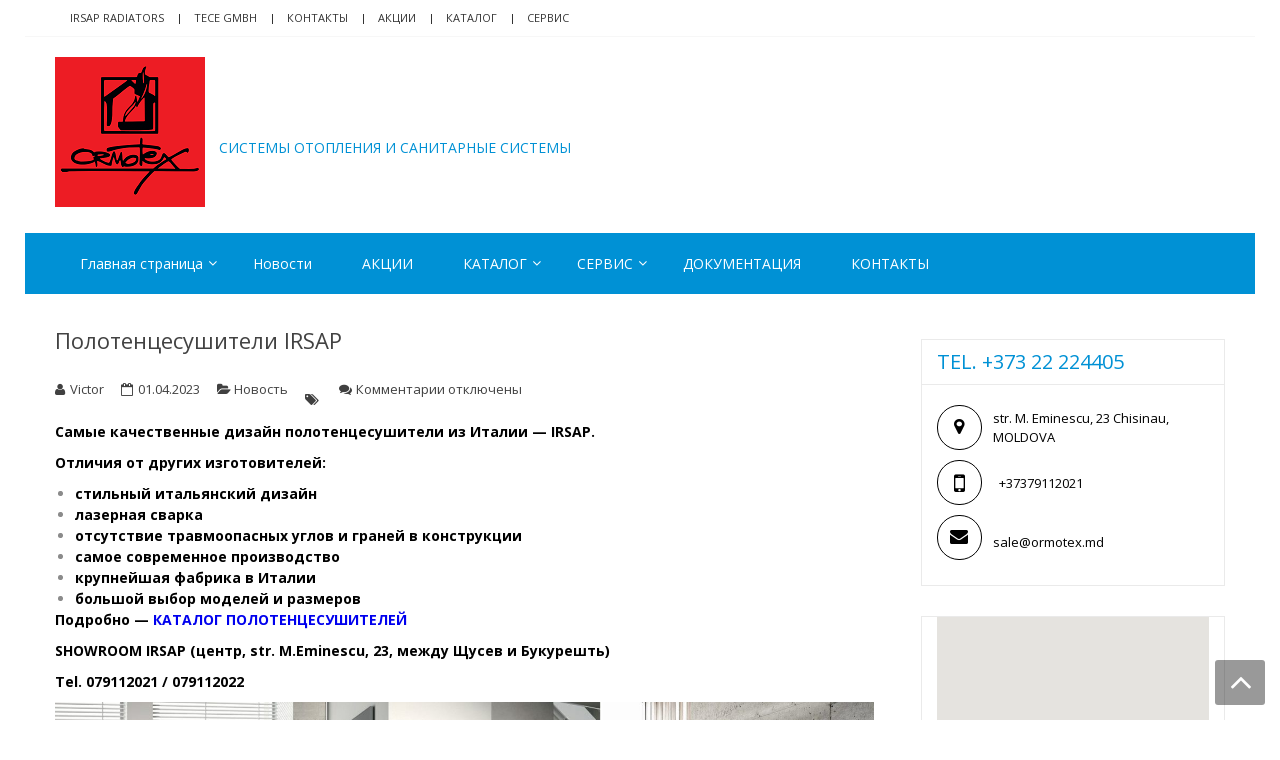

--- FILE ---
content_type: text/html; charset=UTF-8
request_url: https://www.ormotex.md/%D0%BF%D0%BE%D0%BB%D0%BE%D1%82%D0%B5%D0%BD%D1%86%D0%B5%D1%81%D1%83%D1%88%D0%B8%D1%82%D0%B5%D0%BB%D0%B8-irsap/
body_size: 25354
content:
<!DOCTYPE html>
<html lang="ru-RU" itemscope="itemscope" itemtype="http://schema.org/Article" >
<head>
	<!-- Google Tag Manager -->
<script>(function(w,d,s,l,i){w[l]=w[l]||[];w[l].push({'gtm.start':
new Date().getTime(),event:'gtm.js'});var f=d.getElementsByTagName(s)[0],
j=d.createElement(s),dl=l!='dataLayer'?'&l='+l:'';j.async=true;j.src=
'https://www.googletagmanager.com/gtm.js?id='+i+dl;f.parentNode.insertBefore(j,f);
})(window,document,'script','dataLayer','GTM-MNHZKZP');</script>
<!-- End Google Tag Manager -->
<meta charset="UTF-8">
<meta name="viewport" content="width=device-width, initial-scale=1">
<link rel="profile" href="https://gmpg.org/xfn/11">
<link rel="pingback" href="https://www.ormotex.md/xmlrpc.php">

<meta name='robots' content='index, follow, max-image-preview:large, max-snippet:-1, max-video-preview:-1' />

	<!-- This site is optimized with the Yoast SEO Premium plugin v20.4 (Yoast SEO v20.4) - https://yoast.com/wordpress/plugins/seo/ -->
	<title>Полотенцесушители IRSAP | ORMOTEX</title>
	<link rel="canonical" href="https://www.ormotex.md/полотенцесушители-irsap/" />
	<meta property="og:locale" content="ru_RU" />
	<meta property="og:type" content="article" />
	<meta property="og:title" content="Полотенцесушители IRSAP | ORMOTEX" />
	<meta property="og:url" content="https://www.ormotex.md/полотенцесушители-irsap/" />
	<meta property="og:site_name" content="ORMOTEX" />
	<meta property="article:publisher" content="https://www.facebook.com/ormotex/" />
	<meta property="article:author" content="https://www.facebook.com/ormotex/" />
	<meta property="article:published_time" content="2023-04-01T08:28:29+00:00" />
	<meta property="article:modified_time" content="2023-04-01T08:32:52+00:00" />
	<meta property="og:image" content="https://www.ormotex.md/wp-content/uploads/2022/09/Irsap-tow-1800-1200.jpg" />
	<meta name="author" content="Victor" />
	<meta name="twitter:card" content="summary_large_image" />
	<meta name="twitter:label1" content="Написано автором" />
	<meta name="twitter:data1" content="Victor" />
	<meta name="twitter:label2" content="Примерное время для чтения" />
	<meta name="twitter:data2" content="1 минута" />
	<script type="application/ld+json" class="yoast-schema-graph">{"@context":"https://schema.org","@graph":[{"@type":"Article","@id":"https://www.ormotex.md/%d0%bf%d0%be%d0%bb%d0%be%d1%82%d0%b5%d0%bd%d1%86%d0%b5%d1%81%d1%83%d1%88%d0%b8%d1%82%d0%b5%d0%bb%d0%b8-irsap/#article","isPartOf":{"@id":"https://www.ormotex.md/%d0%bf%d0%be%d0%bb%d0%be%d1%82%d0%b5%d0%bd%d1%86%d0%b5%d1%81%d1%83%d1%88%d0%b8%d1%82%d0%b5%d0%bb%d0%b8-irsap/"},"author":{"name":"Victor","@id":"https://www.ormotex.md/#/schema/person/0c164e1c96a54db982a5077b61bcb581"},"headline":"Полотенцесушители IRSAP","datePublished":"2023-04-01T08:28:29+00:00","dateModified":"2023-04-01T08:32:52+00:00","mainEntityOfPage":{"@id":"https://www.ormotex.md/%d0%bf%d0%be%d0%bb%d0%be%d1%82%d0%b5%d0%bd%d1%86%d0%b5%d1%81%d1%83%d1%88%d0%b8%d1%82%d0%b5%d0%bb%d0%b8-irsap/"},"wordCount":53,"publisher":{"@id":"https://www.ormotex.md/#organization"},"image":{"@id":"https://www.ormotex.md/%d0%bf%d0%be%d0%bb%d0%be%d1%82%d0%b5%d0%bd%d1%86%d0%b5%d1%81%d1%83%d1%88%d0%b8%d1%82%d0%b5%d0%bb%d0%b8-irsap/#primaryimage"},"thumbnailUrl":"https://www.ormotex.md/wp-content/uploads/2022/09/Irsap-tow-1800-1200.jpg","articleSection":["Новость"],"inLanguage":"ru-RU"},{"@type":"WebPage","@id":"https://www.ormotex.md/%d0%bf%d0%be%d0%bb%d0%be%d1%82%d0%b5%d0%bd%d1%86%d0%b5%d1%81%d1%83%d1%88%d0%b8%d1%82%d0%b5%d0%bb%d0%b8-irsap/","url":"https://www.ormotex.md/%d0%bf%d0%be%d0%bb%d0%be%d1%82%d0%b5%d0%bd%d1%86%d0%b5%d1%81%d1%83%d1%88%d0%b8%d1%82%d0%b5%d0%bb%d0%b8-irsap/","name":"Полотенцесушители IRSAP | ORMOTEX","isPartOf":{"@id":"https://www.ormotex.md/#website"},"primaryImageOfPage":{"@id":"https://www.ormotex.md/%d0%bf%d0%be%d0%bb%d0%be%d1%82%d0%b5%d0%bd%d1%86%d0%b5%d1%81%d1%83%d1%88%d0%b8%d1%82%d0%b5%d0%bb%d0%b8-irsap/#primaryimage"},"image":{"@id":"https://www.ormotex.md/%d0%bf%d0%be%d0%bb%d0%be%d1%82%d0%b5%d0%bd%d1%86%d0%b5%d1%81%d1%83%d1%88%d0%b8%d1%82%d0%b5%d0%bb%d0%b8-irsap/#primaryimage"},"thumbnailUrl":"https://www.ormotex.md/wp-content/uploads/2022/09/Irsap-tow-1800-1200.jpg","datePublished":"2023-04-01T08:28:29+00:00","dateModified":"2023-04-01T08:32:52+00:00","breadcrumb":{"@id":"https://www.ormotex.md/%d0%bf%d0%be%d0%bb%d0%be%d1%82%d0%b5%d0%bd%d1%86%d0%b5%d1%81%d1%83%d1%88%d0%b8%d1%82%d0%b5%d0%bb%d0%b8-irsap/#breadcrumb"},"inLanguage":"ru-RU","potentialAction":[{"@type":"ReadAction","target":["https://www.ormotex.md/%d0%bf%d0%be%d0%bb%d0%be%d1%82%d0%b5%d0%bd%d1%86%d0%b5%d1%81%d1%83%d1%88%d0%b8%d1%82%d0%b5%d0%bb%d0%b8-irsap/"]}]},{"@type":"ImageObject","inLanguage":"ru-RU","@id":"https://www.ormotex.md/%d0%bf%d0%be%d0%bb%d0%be%d1%82%d0%b5%d0%bd%d1%86%d0%b5%d1%81%d1%83%d1%88%d0%b8%d1%82%d0%b5%d0%bb%d0%b8-irsap/#primaryimage","url":"https://www.ormotex.md/wp-content/uploads/2022/09/Irsap-tow-1800-1200.jpg","contentUrl":"https://www.ormotex.md/wp-content/uploads/2022/09/Irsap-tow-1800-1200.jpg","width":1800,"height":1200},{"@type":"BreadcrumbList","@id":"https://www.ormotex.md/%d0%bf%d0%be%d0%bb%d0%be%d1%82%d0%b5%d0%bd%d1%86%d0%b5%d1%81%d1%83%d1%88%d0%b8%d1%82%d0%b5%d0%bb%d0%b8-irsap/#breadcrumb","itemListElement":[{"@type":"ListItem","position":1,"name":"Главная страница","item":"https://www.ormotex.md/"},{"@type":"ListItem","position":2,"name":"Новости","item":"https://www.ormotex.md/ads/"},{"@type":"ListItem","position":3,"name":"Полотенцесушители IRSAP"}]},{"@type":"WebSite","@id":"https://www.ormotex.md/#website","url":"https://www.ormotex.md/","name":"ORMOTEX","description":"CИСТЕМЫ ОТОПЛЕНИЯ И САНИТАРНЫЕ СИСТЕМЫ","publisher":{"@id":"https://www.ormotex.md/#organization"},"inLanguage":"ru-RU"},{"@type":"Organization","@id":"https://www.ormotex.md/#organization","name":"ORMOTEX","url":"https://www.ormotex.md/","logo":{"@type":"ImageObject","inLanguage":"ru-RU","@id":"https://www.ormotex.md/#/schema/logo/image/","url":"https://www.ormotex.md/wp-content/uploads/2023/03/Logo-Ormotex-Name_House-3.png","contentUrl":"https://www.ormotex.md/wp-content/uploads/2023/03/Logo-Ormotex-Name_House-3.png","width":2048,"height":2048,"caption":"ORMOTEX"},"image":{"@id":"https://www.ormotex.md/#/schema/logo/image/"},"sameAs":["https://www.facebook.com/ormotex/","https://www.instagram.com/ormotex.md/"]},{"@type":"Person","@id":"https://www.ormotex.md/#/schema/person/0c164e1c96a54db982a5077b61bcb581","name":"Victor","image":{"@type":"ImageObject","inLanguage":"ru-RU","@id":"https://www.ormotex.md/#/schema/person/image/","url":"https://secure.gravatar.com/avatar/91e812f829e25ae444d10c13094dc1bd?s=96&d=mm&r=g","contentUrl":"https://secure.gravatar.com/avatar/91e812f829e25ae444d10c13094dc1bd?s=96&d=mm&r=g","caption":"Victor"},"sameAs":["https://www.ormotex.md","https://www.facebook.com/ormotex/","https://www.instagram.com/ormotex.md/"]}]}</script>
	<!-- / Yoast SEO Premium plugin. -->


<link rel='dns-prefetch' href='//www.ormotex.md' />
<link rel='dns-prefetch' href='//fonts.googleapis.com' />
<link rel="alternate" type="application/rss+xml" title="ORMOTEX &raquo; Лента" href="https://www.ormotex.md/feed/" />
<link rel="alternate" type="application/rss+xml" title="ORMOTEX &raquo; Лента комментариев" href="https://www.ormotex.md/comments/feed/" />
		<!-- This site uses the Google Analytics by MonsterInsights plugin v8.13.1 - Using Analytics tracking - https://www.monsterinsights.com/ -->
							<script src="//www.googletagmanager.com/gtag/js?id=UA-93712609-1"  data-cfasync="false" data-wpfc-render="false" type="text/javascript" async></script>
			<script data-cfasync="false" data-wpfc-render="false" type="text/javascript">
				var mi_version = '8.13.1';
				var mi_track_user = true;
				var mi_no_track_reason = '';
				
								var disableStrs = [
															'ga-disable-UA-93712609-1',
									];

				/* Function to detect opted out users */
				function __gtagTrackerIsOptedOut() {
					for (var index = 0; index < disableStrs.length; index++) {
						if (document.cookie.indexOf(disableStrs[index] + '=true') > -1) {
							return true;
						}
					}

					return false;
				}

				/* Disable tracking if the opt-out cookie exists. */
				if (__gtagTrackerIsOptedOut()) {
					for (var index = 0; index < disableStrs.length; index++) {
						window[disableStrs[index]] = true;
					}
				}

				/* Opt-out function */
				function __gtagTrackerOptout() {
					for (var index = 0; index < disableStrs.length; index++) {
						document.cookie = disableStrs[index] + '=true; expires=Thu, 31 Dec 2099 23:59:59 UTC; path=/';
						window[disableStrs[index]] = true;
					}
				}

				if ('undefined' === typeof gaOptout) {
					function gaOptout() {
						__gtagTrackerOptout();
					}
				}
								window.dataLayer = window.dataLayer || [];

				window.MonsterInsightsDualTracker = {
					helpers: {},
					trackers: {},
				};
				if (mi_track_user) {
					function __gtagDataLayer() {
						dataLayer.push(arguments);
					}

					function __gtagTracker(type, name, parameters) {
						if (!parameters) {
							parameters = {};
						}

						if (parameters.send_to) {
							__gtagDataLayer.apply(null, arguments);
							return;
						}

						if (type === 'event') {
							
														parameters.send_to = monsterinsights_frontend.ua;
							__gtagDataLayer(type, name, parameters);
													} else {
							__gtagDataLayer.apply(null, arguments);
						}
					}

					__gtagTracker('js', new Date());
					__gtagTracker('set', {
						'developer_id.dZGIzZG': true,
											});
															__gtagTracker('config', 'UA-93712609-1', {"forceSSL":"true"} );
										window.gtag = __gtagTracker;										(function () {
						/* https://developers.google.com/analytics/devguides/collection/analyticsjs/ */
						/* ga and __gaTracker compatibility shim. */
						var noopfn = function () {
							return null;
						};
						var newtracker = function () {
							return new Tracker();
						};
						var Tracker = function () {
							return null;
						};
						var p = Tracker.prototype;
						p.get = noopfn;
						p.set = noopfn;
						p.send = function () {
							var args = Array.prototype.slice.call(arguments);
							args.unshift('send');
							__gaTracker.apply(null, args);
						};
						var __gaTracker = function () {
							var len = arguments.length;
							if (len === 0) {
								return;
							}
							var f = arguments[len - 1];
							if (typeof f !== 'object' || f === null || typeof f.hitCallback !== 'function') {
								if ('send' === arguments[0]) {
									var hitConverted, hitObject = false, action;
									if ('event' === arguments[1]) {
										if ('undefined' !== typeof arguments[3]) {
											hitObject = {
												'eventAction': arguments[3],
												'eventCategory': arguments[2],
												'eventLabel': arguments[4],
												'value': arguments[5] ? arguments[5] : 1,
											}
										}
									}
									if ('pageview' === arguments[1]) {
										if ('undefined' !== typeof arguments[2]) {
											hitObject = {
												'eventAction': 'page_view',
												'page_path': arguments[2],
											}
										}
									}
									if (typeof arguments[2] === 'object') {
										hitObject = arguments[2];
									}
									if (typeof arguments[5] === 'object') {
										Object.assign(hitObject, arguments[5]);
									}
									if ('undefined' !== typeof arguments[1].hitType) {
										hitObject = arguments[1];
										if ('pageview' === hitObject.hitType) {
											hitObject.eventAction = 'page_view';
										}
									}
									if (hitObject) {
										action = 'timing' === arguments[1].hitType ? 'timing_complete' : hitObject.eventAction;
										hitConverted = mapArgs(hitObject);
										__gtagTracker('event', action, hitConverted);
									}
								}
								return;
							}

							function mapArgs(args) {
								var arg, hit = {};
								var gaMap = {
									'eventCategory': 'event_category',
									'eventAction': 'event_action',
									'eventLabel': 'event_label',
									'eventValue': 'event_value',
									'nonInteraction': 'non_interaction',
									'timingCategory': 'event_category',
									'timingVar': 'name',
									'timingValue': 'value',
									'timingLabel': 'event_label',
									'page': 'page_path',
									'location': 'page_location',
									'title': 'page_title',
								};
								for (arg in args) {
																		if (!(!args.hasOwnProperty(arg) || !gaMap.hasOwnProperty(arg))) {
										hit[gaMap[arg]] = args[arg];
									} else {
										hit[arg] = args[arg];
									}
								}
								return hit;
							}

							try {
								f.hitCallback();
							} catch (ex) {
							}
						};
						__gaTracker.create = newtracker;
						__gaTracker.getByName = newtracker;
						__gaTracker.getAll = function () {
							return [];
						};
						__gaTracker.remove = noopfn;
						__gaTracker.loaded = true;
						window['__gaTracker'] = __gaTracker;
					})();
									} else {
										console.log("");
					(function () {
						function __gtagTracker() {
							return null;
						}

						window['__gtagTracker'] = __gtagTracker;
						window['gtag'] = __gtagTracker;
					})();
									}
			</script>
				<!-- / Google Analytics by MonsterInsights -->
		<script type="text/javascript">
window._wpemojiSettings = {"baseUrl":"https:\/\/s.w.org\/images\/core\/emoji\/14.0.0\/72x72\/","ext":".png","svgUrl":"https:\/\/s.w.org\/images\/core\/emoji\/14.0.0\/svg\/","svgExt":".svg","source":{"concatemoji":"https:\/\/www.ormotex.md\/wp-includes\/js\/wp-emoji-release.min.js?ver=6.2.8"}};
/*! This file is auto-generated */
!function(e,a,t){var n,r,o,i=a.createElement("canvas"),p=i.getContext&&i.getContext("2d");function s(e,t){p.clearRect(0,0,i.width,i.height),p.fillText(e,0,0);e=i.toDataURL();return p.clearRect(0,0,i.width,i.height),p.fillText(t,0,0),e===i.toDataURL()}function c(e){var t=a.createElement("script");t.src=e,t.defer=t.type="text/javascript",a.getElementsByTagName("head")[0].appendChild(t)}for(o=Array("flag","emoji"),t.supports={everything:!0,everythingExceptFlag:!0},r=0;r<o.length;r++)t.supports[o[r]]=function(e){if(p&&p.fillText)switch(p.textBaseline="top",p.font="600 32px Arial",e){case"flag":return s("\ud83c\udff3\ufe0f\u200d\u26a7\ufe0f","\ud83c\udff3\ufe0f\u200b\u26a7\ufe0f")?!1:!s("\ud83c\uddfa\ud83c\uddf3","\ud83c\uddfa\u200b\ud83c\uddf3")&&!s("\ud83c\udff4\udb40\udc67\udb40\udc62\udb40\udc65\udb40\udc6e\udb40\udc67\udb40\udc7f","\ud83c\udff4\u200b\udb40\udc67\u200b\udb40\udc62\u200b\udb40\udc65\u200b\udb40\udc6e\u200b\udb40\udc67\u200b\udb40\udc7f");case"emoji":return!s("\ud83e\udef1\ud83c\udffb\u200d\ud83e\udef2\ud83c\udfff","\ud83e\udef1\ud83c\udffb\u200b\ud83e\udef2\ud83c\udfff")}return!1}(o[r]),t.supports.everything=t.supports.everything&&t.supports[o[r]],"flag"!==o[r]&&(t.supports.everythingExceptFlag=t.supports.everythingExceptFlag&&t.supports[o[r]]);t.supports.everythingExceptFlag=t.supports.everythingExceptFlag&&!t.supports.flag,t.DOMReady=!1,t.readyCallback=function(){t.DOMReady=!0},t.supports.everything||(n=function(){t.readyCallback()},a.addEventListener?(a.addEventListener("DOMContentLoaded",n,!1),e.addEventListener("load",n,!1)):(e.attachEvent("onload",n),a.attachEvent("onreadystatechange",function(){"complete"===a.readyState&&t.readyCallback()})),(e=t.source||{}).concatemoji?c(e.concatemoji):e.wpemoji&&e.twemoji&&(c(e.twemoji),c(e.wpemoji)))}(window,document,window._wpemojiSettings);
</script>
<style type="text/css">
img.wp-smiley,
img.emoji {
	display: inline !important;
	border: none !important;
	box-shadow: none !important;
	height: 1em !important;
	width: 1em !important;
	margin: 0 0.07em !important;
	vertical-align: -0.1em !important;
	background: none !important;
	padding: 0 !important;
}
</style>
	<link rel='stylesheet' id='twb-open-sans-css' href='https://fonts.googleapis.com/css?family=Open+Sans%3A300%2C400%2C500%2C600%2C700%2C800&#038;display=swap&#038;ver=6.2.8' type='text/css' media='all' />
<link rel='stylesheet' id='twbbwg-global-css' href='https://www.ormotex.md/wp-content/plugins/photo-gallery/booster/assets/css/global.css?ver=1.0.0' type='text/css' media='all' />
<link rel='stylesheet' id='wp-block-library-css' href='https://www.ormotex.md/wp-includes/css/dist/block-library/style.min.css?ver=6.2.8' type='text/css' media='all' />
<link rel='stylesheet' id='quads-style-css-css' href='https://www.ormotex.md/wp-content/plugins/quick-adsense-reloaded/includes/gutenberg/dist/blocks.style.build.css?ver=2.0.68.1' type='text/css' media='all' />
<link rel='stylesheet' id='classic-theme-styles-css' href='https://www.ormotex.md/wp-includes/css/classic-themes.min.css?ver=6.2.8' type='text/css' media='all' />
<style id='global-styles-inline-css' type='text/css'>
body{--wp--preset--color--black: #000000;--wp--preset--color--cyan-bluish-gray: #abb8c3;--wp--preset--color--white: #ffffff;--wp--preset--color--pale-pink: #f78da7;--wp--preset--color--vivid-red: #cf2e2e;--wp--preset--color--luminous-vivid-orange: #ff6900;--wp--preset--color--luminous-vivid-amber: #fcb900;--wp--preset--color--light-green-cyan: #7bdcb5;--wp--preset--color--vivid-green-cyan: #00d084;--wp--preset--color--pale-cyan-blue: #8ed1fc;--wp--preset--color--vivid-cyan-blue: #0693e3;--wp--preset--color--vivid-purple: #9b51e0;--wp--preset--gradient--vivid-cyan-blue-to-vivid-purple: linear-gradient(135deg,rgba(6,147,227,1) 0%,rgb(155,81,224) 100%);--wp--preset--gradient--light-green-cyan-to-vivid-green-cyan: linear-gradient(135deg,rgb(122,220,180) 0%,rgb(0,208,130) 100%);--wp--preset--gradient--luminous-vivid-amber-to-luminous-vivid-orange: linear-gradient(135deg,rgba(252,185,0,1) 0%,rgba(255,105,0,1) 100%);--wp--preset--gradient--luminous-vivid-orange-to-vivid-red: linear-gradient(135deg,rgba(255,105,0,1) 0%,rgb(207,46,46) 100%);--wp--preset--gradient--very-light-gray-to-cyan-bluish-gray: linear-gradient(135deg,rgb(238,238,238) 0%,rgb(169,184,195) 100%);--wp--preset--gradient--cool-to-warm-spectrum: linear-gradient(135deg,rgb(74,234,220) 0%,rgb(151,120,209) 20%,rgb(207,42,186) 40%,rgb(238,44,130) 60%,rgb(251,105,98) 80%,rgb(254,248,76) 100%);--wp--preset--gradient--blush-light-purple: linear-gradient(135deg,rgb(255,206,236) 0%,rgb(152,150,240) 100%);--wp--preset--gradient--blush-bordeaux: linear-gradient(135deg,rgb(254,205,165) 0%,rgb(254,45,45) 50%,rgb(107,0,62) 100%);--wp--preset--gradient--luminous-dusk: linear-gradient(135deg,rgb(255,203,112) 0%,rgb(199,81,192) 50%,rgb(65,88,208) 100%);--wp--preset--gradient--pale-ocean: linear-gradient(135deg,rgb(255,245,203) 0%,rgb(182,227,212) 50%,rgb(51,167,181) 100%);--wp--preset--gradient--electric-grass: linear-gradient(135deg,rgb(202,248,128) 0%,rgb(113,206,126) 100%);--wp--preset--gradient--midnight: linear-gradient(135deg,rgb(2,3,129) 0%,rgb(40,116,252) 100%);--wp--preset--duotone--dark-grayscale: url('#wp-duotone-dark-grayscale');--wp--preset--duotone--grayscale: url('#wp-duotone-grayscale');--wp--preset--duotone--purple-yellow: url('#wp-duotone-purple-yellow');--wp--preset--duotone--blue-red: url('#wp-duotone-blue-red');--wp--preset--duotone--midnight: url('#wp-duotone-midnight');--wp--preset--duotone--magenta-yellow: url('#wp-duotone-magenta-yellow');--wp--preset--duotone--purple-green: url('#wp-duotone-purple-green');--wp--preset--duotone--blue-orange: url('#wp-duotone-blue-orange');--wp--preset--font-size--small: 13px;--wp--preset--font-size--medium: 20px;--wp--preset--font-size--large: 36px;--wp--preset--font-size--x-large: 42px;--wp--preset--spacing--20: 0.44rem;--wp--preset--spacing--30: 0.67rem;--wp--preset--spacing--40: 1rem;--wp--preset--spacing--50: 1.5rem;--wp--preset--spacing--60: 2.25rem;--wp--preset--spacing--70: 3.38rem;--wp--preset--spacing--80: 5.06rem;--wp--preset--shadow--natural: 6px 6px 9px rgba(0, 0, 0, 0.2);--wp--preset--shadow--deep: 12px 12px 50px rgba(0, 0, 0, 0.4);--wp--preset--shadow--sharp: 6px 6px 0px rgba(0, 0, 0, 0.2);--wp--preset--shadow--outlined: 6px 6px 0px -3px rgba(255, 255, 255, 1), 6px 6px rgba(0, 0, 0, 1);--wp--preset--shadow--crisp: 6px 6px 0px rgba(0, 0, 0, 1);}:where(.is-layout-flex){gap: 0.5em;}body .is-layout-flow > .alignleft{float: left;margin-inline-start: 0;margin-inline-end: 2em;}body .is-layout-flow > .alignright{float: right;margin-inline-start: 2em;margin-inline-end: 0;}body .is-layout-flow > .aligncenter{margin-left: auto !important;margin-right: auto !important;}body .is-layout-constrained > .alignleft{float: left;margin-inline-start: 0;margin-inline-end: 2em;}body .is-layout-constrained > .alignright{float: right;margin-inline-start: 2em;margin-inline-end: 0;}body .is-layout-constrained > .aligncenter{margin-left: auto !important;margin-right: auto !important;}body .is-layout-constrained > :where(:not(.alignleft):not(.alignright):not(.alignfull)){max-width: var(--wp--style--global--content-size);margin-left: auto !important;margin-right: auto !important;}body .is-layout-constrained > .alignwide{max-width: var(--wp--style--global--wide-size);}body .is-layout-flex{display: flex;}body .is-layout-flex{flex-wrap: wrap;align-items: center;}body .is-layout-flex > *{margin: 0;}:where(.wp-block-columns.is-layout-flex){gap: 2em;}.has-black-color{color: var(--wp--preset--color--black) !important;}.has-cyan-bluish-gray-color{color: var(--wp--preset--color--cyan-bluish-gray) !important;}.has-white-color{color: var(--wp--preset--color--white) !important;}.has-pale-pink-color{color: var(--wp--preset--color--pale-pink) !important;}.has-vivid-red-color{color: var(--wp--preset--color--vivid-red) !important;}.has-luminous-vivid-orange-color{color: var(--wp--preset--color--luminous-vivid-orange) !important;}.has-luminous-vivid-amber-color{color: var(--wp--preset--color--luminous-vivid-amber) !important;}.has-light-green-cyan-color{color: var(--wp--preset--color--light-green-cyan) !important;}.has-vivid-green-cyan-color{color: var(--wp--preset--color--vivid-green-cyan) !important;}.has-pale-cyan-blue-color{color: var(--wp--preset--color--pale-cyan-blue) !important;}.has-vivid-cyan-blue-color{color: var(--wp--preset--color--vivid-cyan-blue) !important;}.has-vivid-purple-color{color: var(--wp--preset--color--vivid-purple) !important;}.has-black-background-color{background-color: var(--wp--preset--color--black) !important;}.has-cyan-bluish-gray-background-color{background-color: var(--wp--preset--color--cyan-bluish-gray) !important;}.has-white-background-color{background-color: var(--wp--preset--color--white) !important;}.has-pale-pink-background-color{background-color: var(--wp--preset--color--pale-pink) !important;}.has-vivid-red-background-color{background-color: var(--wp--preset--color--vivid-red) !important;}.has-luminous-vivid-orange-background-color{background-color: var(--wp--preset--color--luminous-vivid-orange) !important;}.has-luminous-vivid-amber-background-color{background-color: var(--wp--preset--color--luminous-vivid-amber) !important;}.has-light-green-cyan-background-color{background-color: var(--wp--preset--color--light-green-cyan) !important;}.has-vivid-green-cyan-background-color{background-color: var(--wp--preset--color--vivid-green-cyan) !important;}.has-pale-cyan-blue-background-color{background-color: var(--wp--preset--color--pale-cyan-blue) !important;}.has-vivid-cyan-blue-background-color{background-color: var(--wp--preset--color--vivid-cyan-blue) !important;}.has-vivid-purple-background-color{background-color: var(--wp--preset--color--vivid-purple) !important;}.has-black-border-color{border-color: var(--wp--preset--color--black) !important;}.has-cyan-bluish-gray-border-color{border-color: var(--wp--preset--color--cyan-bluish-gray) !important;}.has-white-border-color{border-color: var(--wp--preset--color--white) !important;}.has-pale-pink-border-color{border-color: var(--wp--preset--color--pale-pink) !important;}.has-vivid-red-border-color{border-color: var(--wp--preset--color--vivid-red) !important;}.has-luminous-vivid-orange-border-color{border-color: var(--wp--preset--color--luminous-vivid-orange) !important;}.has-luminous-vivid-amber-border-color{border-color: var(--wp--preset--color--luminous-vivid-amber) !important;}.has-light-green-cyan-border-color{border-color: var(--wp--preset--color--light-green-cyan) !important;}.has-vivid-green-cyan-border-color{border-color: var(--wp--preset--color--vivid-green-cyan) !important;}.has-pale-cyan-blue-border-color{border-color: var(--wp--preset--color--pale-cyan-blue) !important;}.has-vivid-cyan-blue-border-color{border-color: var(--wp--preset--color--vivid-cyan-blue) !important;}.has-vivid-purple-border-color{border-color: var(--wp--preset--color--vivid-purple) !important;}.has-vivid-cyan-blue-to-vivid-purple-gradient-background{background: var(--wp--preset--gradient--vivid-cyan-blue-to-vivid-purple) !important;}.has-light-green-cyan-to-vivid-green-cyan-gradient-background{background: var(--wp--preset--gradient--light-green-cyan-to-vivid-green-cyan) !important;}.has-luminous-vivid-amber-to-luminous-vivid-orange-gradient-background{background: var(--wp--preset--gradient--luminous-vivid-amber-to-luminous-vivid-orange) !important;}.has-luminous-vivid-orange-to-vivid-red-gradient-background{background: var(--wp--preset--gradient--luminous-vivid-orange-to-vivid-red) !important;}.has-very-light-gray-to-cyan-bluish-gray-gradient-background{background: var(--wp--preset--gradient--very-light-gray-to-cyan-bluish-gray) !important;}.has-cool-to-warm-spectrum-gradient-background{background: var(--wp--preset--gradient--cool-to-warm-spectrum) !important;}.has-blush-light-purple-gradient-background{background: var(--wp--preset--gradient--blush-light-purple) !important;}.has-blush-bordeaux-gradient-background{background: var(--wp--preset--gradient--blush-bordeaux) !important;}.has-luminous-dusk-gradient-background{background: var(--wp--preset--gradient--luminous-dusk) !important;}.has-pale-ocean-gradient-background{background: var(--wp--preset--gradient--pale-ocean) !important;}.has-electric-grass-gradient-background{background: var(--wp--preset--gradient--electric-grass) !important;}.has-midnight-gradient-background{background: var(--wp--preset--gradient--midnight) !important;}.has-small-font-size{font-size: var(--wp--preset--font-size--small) !important;}.has-medium-font-size{font-size: var(--wp--preset--font-size--medium) !important;}.has-large-font-size{font-size: var(--wp--preset--font-size--large) !important;}.has-x-large-font-size{font-size: var(--wp--preset--font-size--x-large) !important;}
.wp-block-navigation a:where(:not(.wp-element-button)){color: inherit;}
:where(.wp-block-columns.is-layout-flex){gap: 2em;}
.wp-block-pullquote{font-size: 1.5em;line-height: 1.6;}
</style>
<link rel='stylesheet' id='apss-font-awesome-four-css' href='https://www.ormotex.md/wp-content/plugins/accesspress-social-share/css/font-awesome.min.css?ver=4.5.6' type='text/css' media='all' />
<link rel='stylesheet' id='apss-frontend-css-css' href='https://www.ormotex.md/wp-content/plugins/accesspress-social-share/css/frontend.css?ver=4.5.6' type='text/css' media='all' />
<link rel='stylesheet' id='apss-font-opensans-css' href='//fonts.googleapis.com/css?family=Open+Sans&#038;ver=6.2.8' type='text/css' media='all' />
<link rel='stylesheet' id='contact-form-7-css' href='https://www.ormotex.md/wp-content/plugins/contact-form-7/includes/css/styles.css?ver=5.7.5.1' type='text/css' media='all' />
<link rel='stylesheet' id='wpdm-fonticon-css' href='https://www.ormotex.md/wp-content/plugins/download-manager/assets/wpdm-iconfont/css/wpdm-icons.css?ver=6.2.8' type='text/css' media='all' />
<link rel='stylesheet' id='wpdm-front-css' href='https://www.ormotex.md/wp-content/plugins/download-manager/assets/css/front.min.css?ver=6.2.8' type='text/css' media='all' />
<link rel='stylesheet' id='wpos-magnific-style-css' href='https://www.ormotex.md/wp-content/plugins/meta-slider-and-carousel-with-lightbox/assets/css/magnific-popup.css?ver=1.7' type='text/css' media='all' />
<link rel='stylesheet' id='wpos-slick-style-css' href='https://www.ormotex.md/wp-content/plugins/meta-slider-and-carousel-with-lightbox/assets/css/slick.css?ver=1.7' type='text/css' media='all' />
<link rel='stylesheet' id='wp-igsp-public-css-css' href='https://www.ormotex.md/wp-content/plugins/meta-slider-and-carousel-with-lightbox/assets/css/wp-igsp-public.css?ver=1.7' type='text/css' media='all' />
<link rel='stylesheet' id='news-news-css-css' href='https://www.ormotex.md/wp-content/plugins/my-news-ticker/css/ticker-style.css?ver=6.2.8' type='text/css' media='all' />
<link rel='stylesheet' id='news-style-css-css' href='https://www.ormotex.md/wp-content/plugins/my-news-ticker/css/style.css?ver=6.2.8' type='text/css' media='all' />
<link rel='stylesheet' id='bwg_fonts-css' href='https://www.ormotex.md/wp-content/plugins/photo-gallery/css/bwg-fonts/fonts.css?ver=0.0.1' type='text/css' media='all' />
<link rel='stylesheet' id='sumoselect-css' href='https://www.ormotex.md/wp-content/plugins/photo-gallery/css/sumoselect.min.css?ver=3.4.6' type='text/css' media='all' />
<link rel='stylesheet' id='mCustomScrollbar-css' href='https://www.ormotex.md/wp-content/plugins/photo-gallery/css/jquery.mCustomScrollbar.min.css?ver=3.1.5' type='text/css' media='all' />
<link rel='stylesheet' id='bwg_frontend-css' href='https://www.ormotex.md/wp-content/plugins/photo-gallery/css/styles.min.css?ver=1.8.14' type='text/css' media='all' />
<link rel='stylesheet' id='sow-google-map-default-6b23895f316e-css' href='https://www.ormotex.md/wp-content/uploads/siteorigin-widgets/sow-google-map-default-6b23895f316e.css?ver=6.2.8' type='text/css' media='all' />
<link rel='stylesheet' id='sow-image-default-7877d6771435-css' href='https://www.ormotex.md/wp-content/uploads/siteorigin-widgets/sow-image-default-7877d6771435.css?ver=6.2.8' type='text/css' media='all' />
<link rel='stylesheet' id='sow-image-default-4b231843ec72-css' href='https://www.ormotex.md/wp-content/uploads/siteorigin-widgets/sow-image-default-4b231843ec72.css?ver=6.2.8' type='text/css' media='all' />
<link rel='stylesheet' id='sow-image-default-d6014b76747a-css' href='https://www.ormotex.md/wp-content/uploads/siteorigin-widgets/sow-image-default-d6014b76747a.css?ver=6.2.8' type='text/css' media='all' />
<link rel='stylesheet' id='google-fonts-css' href='//fonts.googleapis.com/css?family=Open+Sans%3A400%2C300%2C400%2C600%2C600%2C700%7CLato%3A400%2C300%2C300%2C400%2C700&#038;ver=6.2.8' type='text/css' media='all' />
<link rel='stylesheet' id='font-awesome-css' href='https://www.ormotex.md/wp-content/themes/storevilla/assets/fontawesome/css/font-awesome.css?ver=6.2.8' type='text/css' media='all' />
<link rel='stylesheet' id='lightslider-css' href='https://www.ormotex.md/wp-content/themes/storevilla/assets/css/lightslider.css?ver=6.2.8' type='text/css' media='all' />
<link rel='stylesheet' id='storevilla-style-css' href='https://www.ormotex.md/wp-content/themes/storevilla/style.css?ver=6.2.8' type='text/css' media='all' />
<link rel='stylesheet' id='storevilla-responsive-css' href='https://www.ormotex.md/wp-content/themes/storevilla/assets/css/responsive.css?ver=6.2.8' type='text/css' media='all' />
<link rel='stylesheet' id='wpglobus-css' href='https://www.ormotex.md/wp-content/plugins/wpglobus/includes/css/wpglobus.css?ver=2.10.10' type='text/css' media='all' />
<style id='quads-styles-inline-css' type='text/css'>

        .quads-location {
            visibility: hidden;
        }
    .quads-location ins.adsbygoogle {
        background: transparent !important;
    }
    .quads.quads_ad_container { display: grid; grid-template-columns: auto; grid-gap: 10px; padding: 10px; }
    .grid_image{animation: fadeIn 0.5s;-webkit-animation: fadeIn 0.5s;-moz-animation: fadeIn 0.5s;
        -o-animation: fadeIn 0.5s;-ms-animation: fadeIn 0.5s;}
    .quads-ad-label { font-size: 12px; text-align: center; color: #333;}
    .quads-text-around-ad-label-text_around_left {
        width: 50%;
        float: left;
    }
    .quads-text-around-ad-label-text_around_right {
        width: 50%;
        float: right;
    }
    .quads-popupad {
        position: fixed;
        top: 0px;
        left:0px;
        width: 100%;
        height: 100em;
        background-color: rgba(0,0,0,0.6);
        z-index: 999;
        max-width: 100em !important;
        margin: 0 auto;
    }
    .quads.quads_ad_container_ {
        position: fixed;
        top: 40%;
        left: 36%;
    }
    #btn_close{
		background-color: #fff;
		width: 25px;
		height: 25px;
		text-align: center;
		line-height: 22px;
		position: absolute;
		right: -10px;
		top: -10px;
		cursor: pointer;
		transition: all 0.5s ease;
		border-radius: 50%;
	}
    #btn_close_video{
		background-color: #fff;
		width: 25px;
		height: 25px;
		text-align: center;
		line-height: 22px;
		position: absolute;
		right: -10px;
		top: -10px;
		cursor: pointer;
		transition: all 0.5s ease;
		border-radius: 50%;
        z-index:100;
	}
    .post_half_page_ad{
        visibility: visible;
        position: fixed;
        top: 0;
        right: -200vw;
    }
    #post_half_page_openClose {
        -webkit-transform: rotate(90deg);
        -webkit-transform-origin: left top;
        -moz-transform: rotate(90deg);
        -moz-transform-origin: left top;
        -o-transform: rotate(90deg);
        -o-transform-origin: left top;
        -ms-transform: rotate(90deg);
        -ms-transform-origin: left top;
        -transform: rotate(90deg);
        -transform-origin: left top;
        position: absolute;
        left: 4px;
        top: 0%;
        cursor: pointer;
        z-index: 999999;
        display: none;
    }
    #post_half_pageVertical-text {
        background: #000000;
        text-align: center;
        z-index: 999999;
        cursor: pointer;
        color: #FFFFFF;
        float: left;
        font-size: 13pt;
        padding: 5px;
        font-weight: bold;
        width: 85vh;
        font-family: verdana;
        text-transform: uppercase;
    }
    .half-page-arrow-left {
        position: absolute;
        cursor: pointer;
        width: 0;
        height: 0;
        border-right: 15px solid #FFFFFF;
        border-top: 15px solid transparent;
        border-bottom: 15px solid transparent;
        left: -27px;
        z-index: 9999999;
        top: 8vh;
    }
    .half-page-arrow-right {
        position: absolute;
        cursor: pointer;
        width: 0;
        height: 0;
        border-left: 15px solid #FFFFFF;
        border-top: 15px solid transparent;
        border-bottom: 15px solid transparent;
        left: -25px;
        z-index: 9999999;
        bottom: 30vh;
    }
    @media screen and (max-width: 520px) {
        .post_half_page_ad {
            display: none;
        }
        #post_half_pageVertical-text {
            width: 100%;
            font-size: 14px;
        }
        .half-page-arrow-left{
            left: 12px;
            bottom: 8px;
            top: 12px;
            border-left: 10px solid #ffffff00;
            border-top: none;
            border-bottom: 10px solid white;
            border-right: 10px solid #ffffff00;
        }
        .half-page-arrow-right {
            border-left: 10px solid #ffffff00;
            border-top: 10px solid white;
            border-bottom: none;
            border-right: 10px solid #ffffff00;
            right: 12px;
            left: unset;
            top: 13px;
            bottom: 8px;
        }
    }
    @media screen and (max-width: 480px) {
        .quads.quads_ad_container_ {
            left: 10px;
        }
    } 
    .wpquads-3d-container {
        border-radius:3px;
        position:relative;
        -webkit-perspective:1000px;
        -moz-perspective:1000px;
        -ms-perspective:1000px;
        -o-perspective:1000px;
        perspective:1000px;
        z-index:999999;
    }
    .wpquads-3d-cube{
        width:100%;
        height:100%;
        position:absolute;
        -webkit-transition:-webkit-transform 1s;
        -moz-transition:-moz-transform 1s;
        -o-transition:-o-transform 1s;
        transition:transform 1s;
        -webkit-transform-style:preserve-3d;
        -moz-transform-style:preserve-3d;
        -ms-transform-style:preserve-3d;
        -o-transform-style:preserve-3d;
        transform-style:preserve-3d;
    }
    .wpquads-3d-cube .wpquads-3d-item{
        position:absolute;
        border:3px inset;
        border-style:outset
    }
    .wpquads-3d-close{
        text-align:right;
    }
    #wpquads-close-btn{
        text-decoration:none !important;
        cursor:pointer;
    }
    .wpquads-3d-cube .wpquads-3d-item, .wpquads-3d-cube .wpquads-3d-item img{
        display:block;
        margin:0;
        width:100%;
        height:100%;
        background:#fff;
    }
    .ewd-ufaq-faqs .wpquads-3d-container {
        display: none;
    }   
    .quads-video {
        position: fixed;
        bottom: 0px;
        z-index: 9999999;
    }
    quads_ad_container_video{
        max-width:220px;
    }
    .parallax_main {
        padding-left: 3px;
        padding-right: 3px;
    }
    .parallax_main {
        display:none;
        position: fixed;
        top: 0;
        left: 0;
        bottom: 0;
        right: 0;
        background: #00000070;
        overflow-y: auto;
        background-attachment: fixed;
        background-position: center;
        -moz-transition: all 0.3s ease-in-out;
        -o-transition: all 0.3s ease-in-out;
        -ms-transition: all 0.3s ease-in-out;
        -webkit-transition: all 0.3s ease-in-out;
        transition: all 03s ease-in-out;
    }
    .parallax_main .quads-parallax-spacer {
        display: block;
        padding-top: 100vh;
        position: relative;
        pointer-events: none;
    }
    .quads-parallax {
        bottom: 0px;
        z-index: 9999999;
        bottom: 0;
        left: 0;
        right: 0; 
        margin: 0 auto;
        position:relative;
        -moz-transition: all 0.3s ease;
        -o-transition: all 0.3s ease;
        -ms-transition: all 0.3s ease;
        -webkit-transition: all 0.3s ease;
        transition: all 0.3s ease;
    }
    .parallax_popup_img {
        text-align: center;
        margin: 0 auto;
    }
    .quads_parallax_scroll_text{
        display: none;
        position: fixed;
        left: 0;
        z-index: 1;
        color: #989898;
        right: 0;
        text-align: center;
        font-weight: 600;
        font-size: 15px;
        background: #fff;
        padding: 6px;
        top: 5px;
    }
    .quads_click_impression { display: none;}
    .quads-sticky {
        width: 100% !important;
        position: fixed;
        max-width: 100%!important;
        bottom:0;
        margin:0;
        text-align: center;
    }
    .quads-sticky .quads-location {
        text-align: center;
    }.quads-sticky .wp_quads_dfp {
        display: contents;
    }
    a.quads-sticky-ad-close {
        background-color: #fff;
        width: 25px;
        height: 25px;
        text-align: center;
        line-height: 22px;
        position: absolute;
        right: 0px;
        top: -15px;
        cursor: pointer;
        transition: all 0.5s ease;
        border-radius: 50%;
    }
    
</style>
<script type='text/javascript' src='https://www.ormotex.md/wp-includes/js/jquery/jquery.min.js?ver=3.6.4' id='jquery-core-js'></script>
<script type='text/javascript' src='https://www.ormotex.md/wp-includes/js/jquery/jquery-migrate.min.js?ver=3.4.0' id='jquery-migrate-js'></script>
<script type='text/javascript' src='https://www.ormotex.md/wp-content/plugins/photo-gallery/booster/assets/js/circle-progress.js?ver=1.2.2' id='twbbwg-circle-js'></script>
<script type='text/javascript' id='twbbwg-global-js-extra'>
/* <![CDATA[ */
var twb = {"nonce":"221553050f","ajax_url":"https:\/\/www.ormotex.md\/wp-admin\/admin-ajax.php","plugin_url":"https:\/\/www.ormotex.md\/wp-content\/plugins\/photo-gallery\/booster","href":"https:\/\/www.ormotex.md\/wp-admin\/admin.php?page=twbbwg_photo-gallery"};
var twb = {"nonce":"221553050f","ajax_url":"https:\/\/www.ormotex.md\/wp-admin\/admin-ajax.php","plugin_url":"https:\/\/www.ormotex.md\/wp-content\/plugins\/photo-gallery\/booster","href":"https:\/\/www.ormotex.md\/wp-admin\/admin.php?page=twbbwg_photo-gallery"};
/* ]]> */
</script>
<script type='text/javascript' src='https://www.ormotex.md/wp-content/plugins/photo-gallery/booster/assets/js/global.js?ver=1.0.0' id='twbbwg-global-js'></script>
<script type='text/javascript' src='https://www.ormotex.md/wp-content/plugins/google-analytics-for-wordpress/assets/js/frontend-gtag.min.js?ver=8.13.1' id='monsterinsights-frontend-script-js'></script>
<script data-cfasync="false" data-wpfc-render="false" type="text/javascript" id='monsterinsights-frontend-script-js-extra'>/* <![CDATA[ */
var monsterinsights_frontend = {"js_events_tracking":"true","download_extensions":"doc,pdf,ppt,zip,xls,docx,pptx,xlsx","inbound_paths":"[]","home_url":"https:\/\/www.ormotex.md","hash_tracking":"false","ua":"UA-93712609-1","v4_id":""};/* ]]> */
</script>
<script type='text/javascript' src='https://www.ormotex.md/wp-content/plugins/download-manager/assets/js/wpdm.min.js?ver=6.2.8' id='wpdm-frontend-js-js'></script>
<script type='text/javascript' id='wpdm-frontjs-js-extra'>
/* <![CDATA[ */
var wpdm_url = {"home":"https:\/\/www.ormotex.md\/","site":"https:\/\/www.ormotex.md\/","ajax":"https:\/\/www.ormotex.md\/wp-admin\/admin-ajax.php"};
var wpdm_js = {"spinner":"<i class=\"wpdm-icon wpdm-sun wpdm-spin\"><\/i>","client_id":"960fccfd325a1285384c403a61c24938"};
var wpdm_strings = {"pass_var":"\u041f\u0430\u0440\u043e\u043b\u044c \u043f\u043e\u0434\u0442\u0432\u0435\u0440\u0436\u0434\u0451\u043d!","pass_var_q":"\u0414\u043b\u044f \u043d\u0430\u0447\u0430\u043b\u0430 \u0437\u0430\u0433\u0440\u0443\u0437\u043a\u0438 \u0449\u0451\u043b\u043a\u043d\u0438\u0442\u0435 \u043f\u043e \u043a\u043d\u043e\u043f\u043a\u0435 \u043d\u0438\u0436\u0435.","start_dl":"\u041d\u0430\u0447\u0430\u0442\u044c \u0441\u043a\u0430\u0447\u0438\u0432\u0430\u043d\u0438\u0435"};
/* ]]> */
</script>
<script type='text/javascript' src='https://www.ormotex.md/wp-content/plugins/download-manager/assets/js/front.min.js?ver=3.3.11' id='wpdm-frontjs-js'></script>
<script type='text/javascript' src='https://www.ormotex.md/wp-content/plugins/my-news-ticker/js/jquery.ticker.js?ver=6.2.8' id='news-news-js-js'></script>
<script type='text/javascript' src='https://www.ormotex.md/wp-content/plugins/photo-gallery/js/jquery.sumoselect.min.js?ver=3.4.6' id='sumoselect-js'></script>
<script type='text/javascript' src='https://www.ormotex.md/wp-content/plugins/photo-gallery/js/tocca.min.js?ver=2.0.9' id='bwg_mobile-js'></script>
<script type='text/javascript' src='https://www.ormotex.md/wp-content/plugins/photo-gallery/js/jquery.mCustomScrollbar.concat.min.js?ver=3.1.5' id='mCustomScrollbar-js'></script>
<script type='text/javascript' src='https://www.ormotex.md/wp-content/plugins/photo-gallery/js/jquery.fullscreen.min.js?ver=0.6.0' id='jquery-fullscreen-js'></script>
<script type='text/javascript' id='bwg_frontend-js-extra'>
/* <![CDATA[ */
var bwg_objectsL10n = {"bwg_field_required":"\u043f\u043e\u043b\u0435 \u043e\u0431\u044f\u0437\u0430\u0442\u0435\u043b\u044c\u043d\u043e \u0434\u043b\u044f \u0437\u0430\u043f\u043e\u043b\u043d\u0435\u043d\u0438\u044f.","bwg_mail_validation":"\u041d\u0435\u0434\u043e\u043f\u0443\u0441\u0442\u0438\u043c\u044b\u0439 email-\u0430\u0434\u0440\u0435\u0441.","bwg_search_result":"\u041d\u0435\u0442 \u0438\u0437\u043e\u0431\u0440\u0430\u0436\u0435\u043d\u0438\u0439, \u0441\u043e\u043e\u0442\u0432\u0435\u0442\u0441\u0442\u0432\u0443\u044e\u0449\u0438\u0445 \u0432\u0430\u0448\u0435\u043c\u0443 \u043f\u043e\u0438\u0441\u043a\u0443.","bwg_select_tag":"\u0412\u044b\u0431\u0440\u0430\u0442\u044c \u043c\u0435\u0442\u043a\u0443","bwg_order_by":"\u0423\u043f\u043e\u0440\u044f\u0434\u043e\u0447\u0438\u0442\u044c \u043f\u043e","bwg_search":"\u041f\u043e\u0438\u0441\u043a","bwg_show_ecommerce":"\u041f\u043e\u043a\u0430\u0437\u0430\u0442\u044c \u044d\u043b\u0435\u043a\u0442\u0440\u043e\u043d\u043d\u0443\u044e \u0442\u043e\u0440\u0433\u043e\u0432\u043b\u044e","bwg_hide_ecommerce":"\u0421\u043a\u0440\u044b\u0442\u044c \u044d\u043b\u0435\u043a\u0442\u0440\u043e\u043d\u043d\u0443\u044e \u0442\u043e\u0440\u0433\u043e\u0432\u043b\u044e","bwg_show_comments":"\u041f\u043e\u043a\u0430\u0437\u0430\u0442\u044c \u043a\u043e\u043c\u043c\u0435\u043d\u0442\u0430\u0440\u0438\u0438","bwg_hide_comments":"\u0421\u043a\u0440\u044b\u0442\u044c \u043a\u043e\u043c\u043c\u0435\u043d\u0442\u0430\u0440\u0438\u0438","bwg_restore":"\u0412\u043e\u0441\u0441\u0442\u0430\u043d\u043e\u0432\u0438\u0442\u044c","bwg_maximize":"\u041c\u0430\u043a\u0441\u0438\u043c\u0438\u0437\u0438\u0440\u043e\u0432\u0430\u0442\u044c","bwg_fullscreen":"\u041f\u043e\u043b\u043d\u043e\u044d\u043a\u0440\u0430\u043d\u043d\u044b\u0439 \u0440\u0435\u0436\u0438\u043c","bwg_exit_fullscreen":"\u041e\u0442\u043a\u043b\u044e\u0447\u0438\u0442\u044c \u043f\u043e\u043b\u043d\u043e\u044d\u043a\u0440\u0430\u043d\u043d\u044b\u0439 \u0440\u0435\u0436\u0438\u043c","bwg_search_tag":"\u041f\u041e\u0418\u0421\u041a...","bwg_tag_no_match":"\u041c\u0435\u0442\u043a\u0438 \u043d\u0435 \u043d\u0430\u0439\u0434\u0435\u043d\u044b","bwg_all_tags_selected":"\u0412\u0441\u0435 \u043c\u0435\u0442\u043a\u0438 \u0432\u044b\u0431\u0440\u0430\u043d\u044b","bwg_tags_selected":"\u0432\u044b\u0431\u0440\u0430\u043d\u043d\u044b\u0435 \u043c\u0435\u0442\u043a\u0438","play":"\u0412\u043e\u0441\u043f\u0440\u043e\u0438\u0437\u0432\u0435\u0441\u0442\u0438","pause":"\u041f\u0430\u0443\u0437\u0430","is_pro":"","bwg_play":"\u0412\u043e\u0441\u043f\u0440\u043e\u0438\u0437\u0432\u0435\u0441\u0442\u0438","bwg_pause":"\u041f\u0430\u0443\u0437\u0430","bwg_hide_info":"\u0421\u043a\u0440\u044b\u0442\u044c \u0438\u043d\u0444\u043e\u0440\u043c\u0430\u0446\u0438\u044e","bwg_show_info":"\u041f\u043e\u043a\u0430\u0437\u0430\u0442\u044c \u0438\u043d\u0444\u043e\u0440\u043c\u0430\u0446\u0438\u044e","bwg_hide_rating":"\u0421\u043a\u0440\u044b\u0442\u044c \u0440\u0435\u0439\u0442\u0438\u043d\u0433","bwg_show_rating":"\u041f\u043e\u043a\u0430\u0437\u0430\u0442\u044c \u0440\u0435\u0439\u0442\u0438\u043d\u0433","ok":"\u041e\u043a","cancel":"\u041e\u0442\u043c\u0435\u043d\u0430","select_all":"\u0412\u044b\u0431\u0440\u0430\u0442\u044c \u0432\u0441\u0435","lazy_load":"0","lazy_loader":"https:\/\/www.ormotex.md\/wp-content\/plugins\/photo-gallery\/images\/ajax_loader.png","front_ajax":"0","bwg_tag_see_all":"\u043f\u043e\u0441\u043c\u043e\u0442\u0440\u0435\u0442\u044c \u0432\u0441\u0435 \u043c\u0435\u0442\u043a\u0438","bwg_tag_see_less":"\u0432\u0438\u0434\u0435\u0442\u044c \u043c\u0435\u043d\u044c\u0448\u0435 \u043c\u0435\u0442\u043e\u043a"};
/* ]]> */
</script>
<script type='text/javascript' src='https://www.ormotex.md/wp-content/plugins/photo-gallery/js/scripts.min.js?ver=1.8.14' id='bwg_frontend-js'></script>
<script type='text/javascript' id='sow-google-map-js-extra'>
/* <![CDATA[ */
var soWidgetsGoogleMap = {"map_consent":"","geocode":{"noResults":"\u0414\u043b\u044f \u0432\u0432\u0435\u0434\u0435\u043d\u043d\u043e\u0433\u043e \u0432\u0430\u043c\u0438 \u043c\u0435\u0441\u0442\u0430 \u043d\u0435\u0442 \u0440\u0435\u0437\u0443\u043b\u044c\u0442\u0430\u0442\u043e\u0432. \u041f\u043e\u043f\u0440\u043e\u0431\u0443\u0439\u0442\u0435 \u0434\u0440\u0443\u0433\u043e\u0435."}};
/* ]]> */
</script>
<script type='text/javascript' src='https://www.ormotex.md/wp-content/plugins/so-widgets-bundle/js/sow.google-map.min.js?ver=1.46.7' id='sow-google-map-js'></script>
<script type='text/javascript' id='utils-js-extra'>
/* <![CDATA[ */
var userSettings = {"url":"\/","uid":"0","time":"1769079004","secure":"1"};
/* ]]> */
</script>
<script type='text/javascript' src='https://www.ormotex.md/wp-includes/js/utils.min.js?ver=6.2.8' id='utils-js'></script>
<link rel="https://api.w.org/" href="https://www.ormotex.md/wp-json/" /><link rel="alternate" type="application/json" href="https://www.ormotex.md/wp-json/wp/v2/posts/9275" /><link rel="EditURI" type="application/rsd+xml" title="RSD" href="https://www.ormotex.md/xmlrpc.php?rsd" />
<link rel="wlwmanifest" type="application/wlwmanifest+xml" href="https://www.ormotex.md/wp-includes/wlwmanifest.xml" />
<meta name="generator" content="WordPress 6.2.8" />
<link rel='shortlink' href='https://www.ormotex.md/?p=9275' />
<link rel="alternate" type="application/json+oembed" href="https://www.ormotex.md/wp-json/oembed/1.0/embed?url=https%3A%2F%2Fwww.ormotex.md%2F%25d0%25bf%25d0%25be%25d0%25bb%25d0%25be%25d1%2582%25d0%25b5%25d0%25bd%25d1%2586%25d0%25b5%25d1%2581%25d1%2583%25d1%2588%25d0%25b8%25d1%2582%25d0%25b5%25d0%25bb%25d0%25b8-irsap%2F" />
<link rel="alternate" type="text/xml+oembed" href="https://www.ormotex.md/wp-json/oembed/1.0/embed?url=https%3A%2F%2Fwww.ormotex.md%2F%25d0%25bf%25d0%25be%25d0%25bb%25d0%25be%25d1%2582%25d0%25b5%25d0%25bd%25d1%2586%25d0%25b5%25d1%2581%25d1%2583%25d1%2588%25d0%25b8%25d1%2582%25d0%25b5%25d0%25bb%25d0%25b8-irsap%2F&#038;format=xml" />
			<style type="text/css">
			
				 .site-title a, .site-title, .logo a, .Logo a, #logo a, #site-title a, #logo h1, #logo, header .site-title, header h1, .site-name a,
				#site-name a, #site-name, .site-name { color: #ffffff !important;} 				 header { background: Set Color !important;}				 nav { background: Set Color !important;}				 body { background: Set Color !important;}				 main { background: Set Color !important;}				 #secondary, aside, #sidebar, .sidebar { background: Set Color !important;}				 footer, #footer, .footer { background: Set Color !important;}				 label { color: Set Color !important;}				 form { background: Set Color !important;}				 input { background: Set Color !important;}				 h1, h2, h3, h4, h5, h6 { color: Set Color !important;}				 strong { color: Set Color !important;}			</style>
			<script type="text/javascript">
		jQuery(function () {
			jQuery('#js-news').ticker();
		});	
	</script>
	
<meta property="og:title" content="Полотенцесушители IRSAP" />
<meta property="og:type" content="article" />
<meta property="og:url" content="https://www.ormotex.md/%d0%bf%d0%be%d0%bb%d0%be%d1%82%d0%b5%d0%bd%d1%86%d0%b5%d1%81%d1%83%d1%88%d0%b8%d1%82%d0%b5%d0%bb%d0%b8-irsap/" />
<meta property="og:description" content="Самые качественные дизайн полотенцесушители из Италии &#8212; IRSAP.  Отличия от других изготовителей: стильный итальянский дизайн лазерная сварка отсутствие травмоопасных углов и граней в конструкции самое современное производство крупнейшая фабрика в Италии большой выбор моделей и размеров Подробно &#8212; КАТАЛОГ ПОЛОТЕНЦЕСУШИТЕЛЕЙ SHOWROOM IRSAP (центр, str. M.Eminescu, 23, между Щусев и Букурешть) Tel. 079112021 / 079112022" />
<meta property="og:site_name" content="ORMOTEX" />
<meta property="og:locale" content="ru_ru" />
<script type='text/javascript'>document.cookie = 'quads_browser_width='+screen.width;</script>
<!-- Meta Pixel Code -->
<script type='text/javascript'>
!function(f,b,e,v,n,t,s){if(f.fbq)return;n=f.fbq=function(){n.callMethod?
n.callMethod.apply(n,arguments):n.queue.push(arguments)};if(!f._fbq)f._fbq=n;
n.push=n;n.loaded=!0;n.version='2.0';n.queue=[];t=b.createElement(e);t.async=!0;
t.src=v;s=b.getElementsByTagName(e)[0];s.parentNode.insertBefore(t,s)}(window,
document,'script','https://connect.facebook.net/en_US/fbevents.js');
</script>
<!-- End Meta Pixel Code -->
<script type='text/javascript'>
  fbq('init', '2159386391009244', {}, {
    "agent": "wordpress-6.2.8-3.0.8"
});
  </script><script type='text/javascript'>
  fbq('track', 'PageView', []);
  </script>
<!-- Meta Pixel Code -->
<noscript>
<img height="1" width="1" style="display:none" alt="fbpx"
src="https://www.facebook.com/tr?id=2159386391009244&ev=PageView&noscript=1" />
</noscript>
<!-- End Meta Pixel Code -->
<style type="text/css">.broken_link, a.broken_link {
	text-decoration: line-through;
}</style>			<style type="text/css" media="screen">
				.wpglobus_flag_ru{background-image:url(https://www.ormotex.md/wp-content/plugins/wpglobus/flags/ru.png)}
			</style>
			<link rel="alternate" hreflang="ru-RU" href="https://www.ormotex.md/%D0%BF%D0%BE%D0%BB%D0%BE%D1%82%D0%B5%D0%BD%D1%86%D0%B5%D1%81%D1%83%D1%88%D0%B8%D1%82%D0%B5%D0%BB%D0%B8-irsap/" /><link rel="icon" href="https://www.ormotex.md/wp-content/uploads/2020/02/cropped-Logo-Ormotex-Name_House-5-32x32.png" sizes="32x32" />
<link rel="icon" href="https://www.ormotex.md/wp-content/uploads/2020/02/cropped-Logo-Ormotex-Name_House-5-192x192.png" sizes="192x192" />
<link rel="apple-touch-icon" href="https://www.ormotex.md/wp-content/uploads/2020/02/cropped-Logo-Ormotex-Name_House-5-180x180.png" />
<meta name="msapplication-TileImage" content="https://www.ormotex.md/wp-content/uploads/2020/02/cropped-Logo-Ormotex-Name_House-5-270x270.png" />
<style id="kirki-inline-styles"></style><meta name="generator" content="WordPress Download Manager 3.3.11" />
                <style>
        /* WPDM Link Template Styles */        </style>
                <style>

            :root {
                --color-primary: #4a8eff;
                --color-primary-rgb: 74, 142, 255;
                --color-primary-hover: #5998ff;
                --color-primary-active: #3281ff;
                --color-secondary: #6c757d;
                --color-secondary-rgb: 108, 117, 125;
                --color-secondary-hover: #6c757d;
                --color-secondary-active: #6c757d;
                --color-success: #018e11;
                --color-success-rgb: 1, 142, 17;
                --color-success-hover: #0aad01;
                --color-success-active: #0c8c01;
                --color-info: #2CA8FF;
                --color-info-rgb: 44, 168, 255;
                --color-info-hover: #2CA8FF;
                --color-info-active: #2CA8FF;
                --color-warning: #FFB236;
                --color-warning-rgb: 255, 178, 54;
                --color-warning-hover: #FFB236;
                --color-warning-active: #FFB236;
                --color-danger: #ff5062;
                --color-danger-rgb: 255, 80, 98;
                --color-danger-hover: #ff5062;
                --color-danger-active: #ff5062;
                --color-green: #30b570;
                --color-blue: #0073ff;
                --color-purple: #8557D3;
                --color-red: #ff5062;
                --color-muted: rgba(69, 89, 122, 0.6);
                --wpdm-font: "Sen", -apple-system, BlinkMacSystemFont, "Segoe UI", Roboto, Helvetica, Arial, sans-serif, "Apple Color Emoji", "Segoe UI Emoji", "Segoe UI Symbol";
            }

            .wpdm-download-link.btn.btn-primary {
                border-radius: 4px;
            }


        </style>
        </head>

<body data-rsssl=1 class="post-template-default single single-post postid-9275 single-format-aside wp-custom-logo rightsidebar boxlayout columns-3">
<!-- Google Tag Manager (noscript) -->
<noscript><iframe src="https://www.googletagmanager.com/ns.html?id=GTM-MNHZKZP"
height="0" width="0" style="display:none;visibility:hidden"></iframe></noscript>
<!-- End Google Tag Manager (noscript) -->
<div id="page" class="hfeed site">

	
		<header id="masthead" class="site-header" >
							<a class="skip-link screen-reader-text" href="#site-navigation">Skip to navigation</a>
			<a class="skip-link screen-reader-text" href="#main">Skip to content</a>
						<div class="top-header">
					
					<div class="store-container clearfix">
						
													<nav class="top-navigation" role="navigation"><div class="menu-%d1%81%d0%b0%d0%bc%d0%be%d0%b5-%d0%b2%d0%b5%d1%80%d1%85%d0%bd%d0%b5%d0%b5-%d0%bc%d0%b5%d0%bd%d1%8e-container"><ul id="menu-%d1%81%d0%b0%d0%bc%d0%be%d0%b5-%d0%b2%d0%b5%d1%80%d1%85%d0%bd%d0%b5%d0%b5-%d0%bc%d0%b5%d0%bd%d1%8e" class="menu"><li id="menu-item-4612" class="menu-item menu-item-type-post_type menu-item-object-page menu-item-4612"><a href="https://www.ormotex.md/irsap-it/">IRSAP Radiators</a></li>
<li id="menu-item-4611" class="menu-item menu-item-type-post_type menu-item-object-page menu-item-4611"><a href="https://www.ormotex.md/tece-gmbh/">TECE GmbH</a></li>
<li id="menu-item-4614" class="menu-item menu-item-type-post_type menu-item-object-page menu-item-4614"><a href="https://www.ormotex.md/contacts/">Контакты</a></li>
<li id="menu-item-4613" class="menu-item menu-item-type-post_type menu-item-object-page menu-item-4613"><a href="https://www.ormotex.md/stock/">АКЦИИ</a></li>
<li id="menu-item-4620" class="menu-item menu-item-type-post_type menu-item-object-page menu-item-4620"><a href="https://www.ormotex.md/products/">КАТАЛОГ</a></li>
<li id="menu-item-4616" class="menu-item menu-item-type-post_type menu-item-object-page menu-item-4616"><a href="https://www.ormotex.md/service/">Сервис</a></li>
</ul></div> </nav>
													
						<!-- Top-navigation -->
						
						<div class="top-header-regin">						
								
	                		<ul class="site-header-cart menu">

    							
	                			
	                		</ul>								
					          
						</div>
						
					</div>
					
				</div>
				
		<div class="header-wrap clearfix">
			<div class="store-container">
				<div class="site-branding">
					<a href="https://www.ormotex.md/" class="custom-logo-link" rel="home"><img width="150" height="150" src="https://www.ormotex.md/wp-content/uploads/2020/02/cropped-Logo-Ormotex-Name_House-5-150x150-1.png" class="custom-logo" alt="ORMOTEX" decoding="async" /></a>					<div class="sv-logo-wrap">
						<h1 class="site-title"><a href="https://www.ormotex.md/" rel="home">ORMOTEX</a></h1>
												<p class="site-description">CИСТЕМЫ ОТОПЛЕНИЯ И САНИТАРНЫЕ СИСТЕМЫ</p>
											</div>				
				</div><!-- .site-branding -->
				<div class="search-cart-wrap clearfix">
										<div class="normal-search">
													</div>
							
				
				</div>	
			</div>
		</div>
	
			<nav id="site-navigation" class="main-navigation">
			<div class="store-container clearfix">
				<div class="menu-toggle" aria-controls="primary-navigation">
					<span></span>
				</div>
				<div class="primary-navigation"><ul id="primary-menu" class="menu"><li id="menu-item-51" class="menu-item menu-item-type-custom menu-item-object-custom menu-item-home menu-item-has-children menu-item-51"><a href="https://www.ormotex.md">Главная страница</a>
<ul class="sub-menu">
	<li id="menu-item-4143" class="menu-item menu-item-type-post_type menu-item-object-page menu-item-4143"><a title="IRSAP S.p.a" href="https://www.ormotex.md/irsap-it/">IRSAP S.p.a &#8212; Декоративные радиаторы и полотенцесушители</a></li>
	<li id="menu-item-4462" class="menu-item menu-item-type-post_type menu-item-object-page menu-item-4462"><a href="https://www.ormotex.md/tece-gmbh/">TECE GmbH &#8212; Системы трубопроводов / Инсталляции для санузлов</a></li>
</ul>
</li>
<li id="menu-item-89" class="menu-item menu-item-type-post_type menu-item-object-page current_page_parent menu-item-89"><a href="https://www.ormotex.md/ads/">Новости</a></li>
<li id="menu-item-90" class="menu-item menu-item-type-post_type menu-item-object-page menu-item-90"><a href="https://www.ormotex.md/stock/">АКЦИИ</a></li>
<li id="menu-item-53" class="menu-item menu-item-type-post_type menu-item-object-page menu-item-has-children menu-item-53"><a href="https://www.ormotex.md/products/">КАТАЛОГ</a>
<ul class="sub-menu">
	<li id="menu-item-2888" class="menu-item menu-item-type-post_type menu-item-object-page menu-item-2888"><a href="https://www.ormotex.md/products/radiators/">Радиаторы, Полотенцесушители</a></li>
	<li id="menu-item-8895" class="menu-item menu-item-type-post_type menu-item-object-page menu-item-8895"><a href="https://www.ormotex.md/products/heating-components/valves-for-radiators/">Клапаны для радиаторов и полотенцесушителей</a></li>
	<li id="menu-item-83" class="menu-item menu-item-type-post_type menu-item-object-page menu-item-83"><a href="https://www.ormotex.md/products/pipe-systems/">ТРУБЫ, фитинги отопление/водоснабжение</a></li>
	<li id="menu-item-86" class="menu-item menu-item-type-post_type menu-item-object-page menu-item-86"><a href="https://www.ormotex.md/products/installations/">ИНСТАЛЛЯЦИИ, Модули для ванных комнат</a></li>
	<li id="menu-item-320" class="menu-item menu-item-type-post_type menu-item-object-page menu-item-320"><a href="https://www.ormotex.md/products/components-for-sewage/">Дренажные Каналы и Комплектующие для Канализации</a></li>
	<li id="menu-item-1812" class="menu-item menu-item-type-post_type menu-item-object-page menu-item-1812"><a href="https://www.ormotex.md/products/heating-components/">Комплектующие для Систем Отопления</a></li>
	<li id="menu-item-1562" class="menu-item menu-item-type-post_type menu-item-object-page menu-item-1562"><a href="https://www.ormotex.md/products/control/">Управляющая автоматика</a></li>
</ul>
</li>
<li id="menu-item-81" class="menu-item menu-item-type-post_type menu-item-object-page menu-item-has-children menu-item-81"><a href="https://www.ormotex.md/service/">СЕРВИС</a>
<ul class="sub-menu">
	<li id="menu-item-3318" class="menu-item menu-item-type-post_type menu-item-object-page menu-item-3318"><a href="https://www.ormotex.md/service/">Сервис Котлов, Горелок</a></li>
	<li id="menu-item-2208" class="menu-item menu-item-type-post_type menu-item-object-page menu-item-2208"><a href="https://www.ormotex.md/service/flir/">Тепловизионная диагностика зданий и оборудования</a></li>
</ul>
</li>
<li id="menu-item-114" class="menu-item menu-item-type-post_type menu-item-object-page menu-item-114"><a href="https://www.ormotex.md/documentation/">ДОКУМЕНТАЦИЯ</a></li>
<li id="menu-item-3319" class="menu-item menu-item-type-post_type menu-item-object-page menu-item-3319"><a href="https://www.ormotex.md/contacts/">КОНТАКТЫ</a></li>
</ul></div>			</div>
		</nav><!-- #site-navigation -->
				</header><!-- #masthead -->
	
	
	<div id="content" class="site-content">
			<div class="store-container clearfix">
			<div class="store-container-inner clearfix">
	
	<div id="primary" class="content-area">
		<main id="main" class="site-main" role="main">

		
<article id="post-9275" class="storevilla-blog post-9275 post type-post status-publish format-aside hentry category-8 post_format-post-format-aside">

	
	<h3><a href="https://www.ormotex.md/%d0%bf%d0%be%d0%bb%d0%be%d1%82%d0%b5%d0%bd%d1%86%d0%b5%d1%81%d1%83%d1%88%d0%b8%d1%82%d0%b5%d0%bb%d0%b8-irsap/">Полотенцесушители IRSAP</a></h3>

	<ul class="blog-meta">
		<li class="sv-author"><a href="https://www.ormotex.md/author/admin/">Victor</a></li>
		<li class="sv-time">01.04.2023</li>
		<li class="sv-category"><a href="https://www.ormotex.md/category/%d0%bd%d0%be%d0%b2%d0%be%d1%81%d1%82%d1%8c/" rel="category tag">Новость</a></li>
		<li class="sv-tags"></li>
		<li class="sv-comments"><span>Комментарии<span class="screen-reader-text"> к записи Полотенцесушители IRSAP</span> отключены</span></li>
	</ul>

	<div class="entry-content">
		<p><span style="color: #000000;"><strong>Самые качественные дизайн полотенцесушители из Италии &#8212; IRSAP. </strong></span></p>
<p><span style="color: #000000;"><strong>Отличия от других изготовителей:</strong></span></p>
<ul>
<li><span style="color: #000000;"><strong>стильный итальянский дизайн</strong></span></li>
<li><span style="color: #000000;"><strong>лазерная сварка</strong></span></li>
<li><span style="color: #000000;"><strong>отсутствие травмоопасных углов и граней в конструкции</strong></span></li>
<li><span style="color: #000000;"><strong>самое современное производство</strong></span></li>
<li><span style="color: #000000;"><strong>крупнейшая фабрика в Италии</strong></span></li>
<li><span style="color: #000000;"><strong>большой выбор моделей и размеров</strong></span></li>
</ul>
<p><span style="color: #000000;"><strong>Подробно &#8212; <a href="https://www.ormotex.md/products/radiators/towel-radiators/towel-irsap/">КАТАЛОГ ПОЛОТЕНЦЕСУШИТЕЛЕЙ</a></strong></span></p>
<p><span style="color: #000000;"><strong>SHOWROOM IRSAP (центр, str. M.Eminescu, 23, между Щусев и Букурешть)</strong></span></p>
<p><span style="color: #000000;"><strong>Tel. 079112021 / 079112022</strong></span></p>
<p><img decoding="async" loading="lazy" class="alignnone size-full wp-image-8996" src="https://www.ormotex.md/wp-content/uploads/2022/09/Irsap-tow-1800-1200.jpg" alt="" width="1800" height="1200" srcset="https://www.ormotex.md/wp-content/uploads/2022/09/Irsap-tow-1800-1200.jpg 1800w, https://www.ormotex.md/wp-content/uploads/2022/09/Irsap-tow-1800-1200-300x200.jpg 300w, https://www.ormotex.md/wp-content/uploads/2022/09/Irsap-tow-1800-1200-1024x683.jpg 1024w, https://www.ormotex.md/wp-content/uploads/2022/09/Irsap-tow-1800-1200-768x512.jpg 768w, https://www.ormotex.md/wp-content/uploads/2022/09/Irsap-tow-1800-1200-1536x1024.jpg 1536w, https://www.ormotex.md/wp-content/uploads/2022/09/Irsap-tow-1800-1200-263x175.jpg 263w, https://www.ormotex.md/wp-content/uploads/2022/09/Irsap-tow-1800-1200-272x182.jpg 272w" sizes="(max-width: 1800px) 100vw, 1800px" /></p>


<script type="text/javascript">(function(w,doc) {
if (!w.__utlWdgt ) {
    w.__utlWdgt = true;
    var d = doc, s = d.createElement('script'), g = 'getElementsByTagName';
    s.type = 'text/javascript'; s.charset='UTF-8'; s.async = true;
    s.src = ('https:' == w.location.protocol ? 'https' : 'http')  + '://w.uptolike.com/widgets/v1/uptolike.js';
    var h=d[g]('body')[0];
    h.appendChild(s);
}})(window,document);
</script>
<div style="text-align:right;" data-lang="ru" data-url="https://www.ormotex.md/%d0%bf%d0%be%d0%bb%d0%be%d1%82%d0%b5%d0%bd%d1%86%d0%b5%d1%81%d1%83%d1%88%d0%b8%d1%82%d0%b5%d0%bb%d0%b8-irsap/" data-mobile-view="false" data-share-size="30" data-like-text-enable="false" data-background-alpha="0.0" data-pid="cmswwwormotexmd" data-mode="share" data-background-color="#ffffff" data-share-shape="rectangle" data-share-counter-size="12" data-icon-color="#ffffff" data-mobile-sn-ids="ok.vb." data-text-color="#000000" data-buttons-color="#FFFFFF" data-counter-background-color="#ffffff" data-share-counter-type="common" data-orientation="horizontal" data-following-enable="false" data-sn-ids="ok." data-preview-mobile="false" data-selection-enable="true" data-exclude-show-more="false" data-share-style="1" data-counter-background-alpha="1.0" data-top-button="false" class="uptolike-buttons" ></div>
<div class='apss-social-share apss-theme-2 clearfix ' >
					<div class='apss-facebook apss-single-icon'>
						<a rel='nofollow'  title="Поделиться в Facebook" target='_blank' href='https://www.facebook.com/sharer/sharer.php?u=https://www.ormotex.md/%d0%bf%d0%be%d0%bb%d0%be%d1%82%d0%b5%d0%bd%d1%86%d0%b5%d1%81%d1%83%d1%88%d0%b8%d1%82%d0%b5%d0%bb%d0%b8-irsap/'>
							<div class='apss-icon-block clearfix'>
								<i class='fab fa-facebook-f'></i>
								<span class='apss-social-text'>Поделиться в Facebook</span>
								<span class='apss-share'>Поделиться</span>
							</div>
													</a>
					</div>
								<div class='apss-email apss-single-icon'>
					<a rel='nofollow' class='share-email-popup' title="Поделиться через email" target='_blank' href='mailto:?subject=Please%20visit%20this%20link%20https://www.ormotex.md/%d0%bf%d0%be%d0%bb%d0%be%d1%82%d0%b5%d0%bd%d1%86%d0%b5%d1%81%d1%83%d1%88%d0%b8%d1%82%d0%b5%d0%bb%d0%b8-irsap/&#038;body=Hey%20Buddy!,%20I%20found%20this%20information%20for%20you:%20%D0%9F%D0%BE%D0%BB%D0%BE%D1%82%D0%B5%D0%BD%D1%86%D0%B5%D1%81%D1%83%D1%88%D0%B8%D1%82%D0%B5%D0%BB%D0%B8%20IRSAP.%20Here%20is%20the%20website%20link:%20https://www.ormotex.md/%d0%bf%d0%be%d0%bb%d0%be%d1%82%d0%b5%d0%bd%d1%86%d0%b5%d1%81%d1%83%d1%88%d0%b8%d1%82%d0%b5%d0%bb%d0%b8-irsap/.%20Thank%20you.'>
						<div class='apss-icon-block clearfix'>
							<i class='fas fa-envelope'></i>
							<span class='apss-social-text'>Отправить email</span>
							<span class='apss-share'>Письмо</span>
						</div>
					</a>
				</div>

								<div class='apss-print apss-single-icon'>
					<a rel='nofollow' title="Печать" href='javascript:void(0);' onclick='window.print(); return false;'>
						<div class='apss-icon-block clearfix'><i class='fas fa-print'></i>
							<span class='apss-social-text'>Печать</span>
							<span class='apss-share'>Печать</span>
						</div>
					</a>
				</div>
				</div>	</div><!-- .entry-content -->

</article><!-- #post-## -->

	<nav class="navigation post-navigation" aria-label="Записи">
		<h2 class="screen-reader-text">Навигация по записям</h2>
		<div class="nav-links"><div class="nav-previous"><a href="https://www.ormotex.md/%d0%ba%d1%80%d0%b0%d0%bd%d1%8b-%d0%b8-%d0%b0%d0%ba%d1%81%d0%b5%d1%81%d1%81%d1%83%d0%b0%d1%80%d1%8b-%d0%b4%d0%bb%d1%8f-%d1%80%d0%b0%d0%b4%d0%b8%d0%b0%d1%82%d0%be%d1%80%d0%be%d0%b2-%d0%b8-%d0%bf%d0%be/" rel="prev">Краны и аксессуары для радиаторов и полотенцесушителей</a></div><div class="nav-next"><a href="https://www.ormotex.md/%d0%bd%d0%be%d0%b2%d0%be%d0%b3%d0%be%d0%b4%d0%bd%d0%b8%d0%b5-%d0%bf%d1%80%d0%b0%d0%b7%d0%b4%d0%bd%d0%b8%d0%ba%d0%b8/" rel="next">НОВОГОДНИЕ ПРАЗДНИКИ</a></div></div>
	</nav>
		</main><!-- #main -->
	</div><!-- #primary -->

		<aside id="secondaryright" class="widget-area" role="complementary">
			<section id="storevilla_contact_info_area-4" class="widget clearfix widget_storevilla_contact_info_area"><h4>Tel. +373 22 224405</h4>      <ul class="contacts-info">
                  <li>
          <span><i class="fa fa-map-marker"></i></span> <p>str. M. Eminescu, 23
Chisinau, MOLDOVA
</p>
          </li>
                  <li class="phone-footer">
            <span><i class="fa fa-mobile"></i></span> 
            <p>
                <a href="tel:37379112021">
                    +37379112021                </a>
            </p>
          </li>
                  <li class="email-footer">
            <span><i class="fa fa-envelope"></i></span> <a href="mailto:sale@ormotex.md">sale@ormotex.md</a>
          </li>
              </ul>
    </section><section id="sow-google-map-5" class="widget clearfix widget_sow-google-map"><div
			
			class="so-widget-sow-google-map so-widget-sow-google-map-default-6b23895f316e"
			
		>
<div class="sow-google-map-canvas"
	style=""
	id="map-canvas-0943ff1a8d6939cf153a67b66a073b2a"
	data-options="{&quot;address&quot;:&quot;47.018345, 28.831570\r\n&quot;,&quot;zoom&quot;:12,&quot;mobileZoom&quot;:12,&quot;gestureHandling&quot;:&quot;greedy&quot;,&quot;disableUi&quot;:false,&quot;keepCentered&quot;:true,&quot;markerIcon&quot;:&quot;&quot;,&quot;markersDraggable&quot;:false,&quot;markerAtCenter&quot;:true,&quot;markerInfoDisplay&quot;:&quot;click&quot;,&quot;markerInfoMultiple&quot;:true,&quot;markerPositions&quot;:&quot;&quot;,&quot;mapName&quot;:&quot;&quot;,&quot;mapStyles&quot;:&quot;&quot;,&quot;directions&quot;:&quot;&quot;,&quot;apiKey&quot;:&quot;AIzaSyC5go9WFmjq90fJWEtavQgJKWVtHVBDomc&quot;,&quot;breakpoint&quot;:780}"
	data-fallback-image="{&quot;img&quot;:&quot;&quot;}"></div>
</div></section><section id="metaslider_widget-4" class="widget clearfix widget_metaslider_widget"><div id="metaslider-id-1525" style="width: 100%; margin: 0 auto;" class="ml-slider-3-29-1 metaslider metaslider-flex metaslider-1525 ml-slider nav-hidden">
    <div id="metaslider_container_1525">
        <div id="metaslider_1525">
            <ul aria-live="polite" class="slides">
                <li style="display: block; width: 100%;" class="slide-5781 ms-image"><a href="https://www.ormotex.md/products/radiators/design-radiators/irsap-radiators/" target="_blank"><img width="600" height="600" src="https://www.ormotex.md/wp-content/uploads/2022/08/Ellipsis_H_2-600.jpg" class="slider-1525 slide-5781" alt="" decoding="async" loading="lazy" rel="" title="IRSAP Design Radiators" style="margin: 0 auto; width: 71.428571428571%" srcset="https://www.ormotex.md/wp-content/uploads/2022/08/Ellipsis_H_2-600.jpg 600w, https://www.ormotex.md/wp-content/uploads/2022/08/Ellipsis_H_2-600-300x300.jpg 300w, https://www.ormotex.md/wp-content/uploads/2022/08/Ellipsis_H_2-600-150x150.jpg 150w, https://www.ormotex.md/wp-content/uploads/2022/08/Ellipsis_H_2-600-175x175.jpg 175w" sizes="(max-width: 600px) 100vw, 600px" /></a><div class="caption-wrap"><div class="caption">IRSAP Design Radiators</div></div></li>
                <li style="display: none; width: 100%;" class="slide-1441 ms-image"><a href="https://www.ormotex.md/products/boilers/" target="_blank"><img width="250" height="202" src="https://www.ormotex.md/wp-content/uploads/2017/01/ecoflam-maior-gas-burner-250x250-2.jpeg" class="slider-1525 slide-1441" alt="" decoding="async" loading="lazy" rel="" title="" style="margin: 0 auto; width: 88.401697312588%" srcset="https://www.ormotex.md/wp-content/uploads/2017/01/ecoflam-maior-gas-burner-250x250-2.jpeg 250w, https://www.ormotex.md/wp-content/uploads/2017/01/ecoflam-maior-gas-burner-250x250-2-217x175.jpeg 217w" sizes="(max-width: 250px) 100vw, 250px" /></a></li>
                <li style="display: none; width: 100%;" class="slide-2216 ms-image"><a href="https://www.ormotex.md/products/radiators/towel-radiators/towel-irsap/" target="_blank"><img width="640" height="480" src="https://www.ormotex.md/wp-content/uploads/2018/01/flir_20180117T091124.jpg" class="slider-1525 slide-2216" alt="" decoding="async" loading="lazy" rel="" title="" style="margin: 0 auto; width: 95.238095238095%" srcset="https://www.ormotex.md/wp-content/uploads/2018/01/flir_20180117T091124.jpg 640w, https://www.ormotex.md/wp-content/uploads/2018/01/flir_20180117T091124-300x225.jpg 300w, https://www.ormotex.md/wp-content/uploads/2018/01/flir_20180117T091124-233x175.jpg 233w" sizes="(max-width: 640px) 100vw, 640px" /></a></li>
                <li style="display: none; width: 100%;" class="slide-5780 ms-image"><a href="https://www.ormotex.md/products/radiators/towel-radiators/towel-irsap/" target="_blank"><img width="600" height="600" src="https://www.ormotex.md/wp-content/uploads/2018/08/Funky_03-600x600.jpg" class="slider-1525 slide-5780" alt="" decoding="async" loading="lazy" rel="" title="IRSAP Design Radiators" style="margin: 0 auto; width: 71.428571428571%" srcset="https://www.ormotex.md/wp-content/uploads/2018/08/Funky_03-600x600.jpg 600w, https://www.ormotex.md/wp-content/uploads/2018/08/Funky_03-600x600-150x150.jpg 150w, https://www.ormotex.md/wp-content/uploads/2018/08/Funky_03-600x600-300x300.jpg 300w, https://www.ormotex.md/wp-content/uploads/2018/08/Funky_03-600x600-175x175.jpg 175w" sizes="(max-width: 600px) 100vw, 600px" /></a><div class="caption-wrap"><div class="caption">IRSAP Design Radiators</div></div></li>
                <li style="display: none; width: 100%;" class="slide-1443 ms-image"><a href="https://www.ormotex.md/products/installations/" target="_blank"><img width="584" height="600" src="https://www.ormotex.md/wp-content/uploads/2017/01/teceprofil_3b.jpg" class="slider-1525 slide-1443" alt="" decoding="async" loading="lazy" rel="" title="TECE Profil" style="margin: 0 auto; width: 69.52380952381%" srcset="https://www.ormotex.md/wp-content/uploads/2017/01/teceprofil_3b.jpg 584w, https://www.ormotex.md/wp-content/uploads/2017/01/teceprofil_3b-292x300.jpg 292w, https://www.ormotex.md/wp-content/uploads/2017/01/teceprofil_3b-170x175.jpg 170w" sizes="(max-width: 584px) 100vw, 584px" /></a><div class="caption-wrap"><div class="caption">TECE Инсталляции</div></div></li>
                <li style="display: none; width: 100%;" class="slide-5779 ms-image"><a href="https://www.ormotex.md/products/radiators/design-radiators/irsap-radiators/" target="_blank"><img width="600" height="600" src="https://www.ormotex.md/wp-content/uploads/2020/07/Sax_VerticaleV18ELE-600.jpg" class="slider-1525 slide-5779" alt="" decoding="async" loading="lazy" rel="" title="IRSAP Design Radiators" style="margin: 0 auto; width: 71.428571428571%" srcset="https://www.ormotex.md/wp-content/uploads/2020/07/Sax_VerticaleV18ELE-600.jpg 600w, https://www.ormotex.md/wp-content/uploads/2020/07/Sax_VerticaleV18ELE-600-300x300.jpg 300w, https://www.ormotex.md/wp-content/uploads/2020/07/Sax_VerticaleV18ELE-600-150x150.jpg 150w, https://www.ormotex.md/wp-content/uploads/2020/07/Sax_VerticaleV18ELE-600-175x175.jpg 175w" sizes="(max-width: 600px) 100vw, 600px" /></a><div class="caption-wrap"><div class="caption">IRSAP Design Radiators</div></div></li>
                <li style="display: none; width: 100%;" class="slide-2083 ms-image"><a href="https://www.ormotex.md/products/heating-components/valves-for-radiators/" target="_blank"><img width="500" height="499" src="https://www.ormotex.md/wp-content/uploads/2017/10/CaPo-D-MAIN-e1508941748355.jpg" class="slider-1525 slide-2083" alt="" decoding="async" loading="lazy" rel="" title="Carlo Poletti" style="margin: 0 auto; width: 71.571714858288%" /></a><div class="caption-wrap"><div class="caption">Carlo Poletti Дизайн вентиля</div></div></li>
                <li style="display: none; width: 100%;" class="slide-1264 ms-image"><a href="https://www.ormotex.md/products/radiators/design-radiators/irsap-radiators/" target="_blank"><img width="800" height="600" src="https://www.ormotex.md/wp-content/uploads/2017/01/radiatoryi.jpg" class="slider-1525 slide-1264" alt="" decoding="async" loading="lazy" rel="" title="IRSAP Design Radiators" style="margin: 0 auto; width: 95.238095238095%" srcset="https://www.ormotex.md/wp-content/uploads/2017/01/radiatoryi.jpg 800w, https://www.ormotex.md/wp-content/uploads/2017/01/radiatoryi-300x225.jpg 300w, https://www.ormotex.md/wp-content/uploads/2017/01/radiatoryi-768x576.jpg 768w, https://www.ormotex.md/wp-content/uploads/2017/01/radiatoryi-233x175.jpg 233w" sizes="(max-width: 800px) 100vw, 800px" /></a><div class="caption-wrap"><div class="caption">IRSAP Design Radiators</div></div></li>
                <li style="display: none; width: 100%;" class="slide-1308 ms-image"><a href="https://www.ormotex.md/products/boilers/" target="_blank"><img width="877" height="506" src="https://www.ormotex.md/wp-content/uploads/2017/01/Viess-logo-boil.jpg" class="slider-1525 slide-1308" alt="" decoding="async" loading="lazy" rel="" title="Viessmann" style="margin-top: 6.8659390780257%" srcset="https://www.ormotex.md/wp-content/uploads/2017/01/Viess-logo-boil.jpg 877w, https://www.ormotex.md/wp-content/uploads/2017/01/Viess-logo-boil-300x173.jpg 300w, https://www.ormotex.md/wp-content/uploads/2017/01/Viess-logo-boil-768x443.jpg 768w, https://www.ormotex.md/wp-content/uploads/2017/01/Viess-logo-boil-303x175.jpg 303w" sizes="(max-width: 877px) 100vw, 877px" /></a><div class="caption-wrap"><div class="caption">Viessmann котлы</div></div></li>
                <li style="display: none; width: 100%;" class="slide-736 ms-image"><a href="https://www.ormotex.md/products/installations/" target="_blank"><img width="450" height="289" src="https://www.ormotex.md/wp-content/uploads/2017/01/TECEprofil_9300023_enl.jpg" class="slider-1525 slide-736" alt="" decoding="async" loading="lazy" rel="" title="TECE module" style="margin-top: 3.6031746031746%" srcset="https://www.ormotex.md/wp-content/uploads/2017/01/TECEprofil_9300023_enl.jpg 450w, https://www.ormotex.md/wp-content/uploads/2017/01/TECEprofil_9300023_enl-300x193.jpg 300w, https://www.ormotex.md/wp-content/uploads/2017/01/TECEprofil_9300023_enl-272x175.jpg 272w" sizes="(max-width: 450px) 100vw, 450px" /></a><div class="caption-wrap"><div class="caption">TECE module</div></div></li>
                <li style="display: none; width: 100%;" class="slide-1195 ms-image"><a href="https://www.ormotex.md/products/pipe-systems/teceflex-press-sleeve-connection/" target="_blank"><img width="511" height="360" src="https://www.ormotex.md/wp-content/uploads/2017/01/gf-PHOTOS.jpg" class="slider-1525 slide-1195" alt="" decoding="async" loading="lazy" rel="" title="Pipes" style="margin-top: 0.48923679060666%" srcset="https://www.ormotex.md/wp-content/uploads/2017/01/gf-PHOTOS.jpg 511w, https://www.ormotex.md/wp-content/uploads/2017/01/gf-PHOTOS-300x211.jpg 300w, https://www.ormotex.md/wp-content/uploads/2017/01/gf-PHOTOS-220x154.jpg 220w, https://www.ormotex.md/wp-content/uploads/2017/01/gf-PHOTOS-248x175.jpg 248w" sizes="(max-width: 511px) 100vw, 511px" /></a><div class="caption-wrap"><div class="caption">Pipes</div></div></li>
                <li style="display: none; width: 100%;" class="slide-1528 ms-image"><a href="https://www.ormotex.md/products/pipe-systems/teceflex-press-sleeve-connection/" target="_blank"><img width="439" height="448" src="https://www.ormotex.md/wp-content/uploads/2017/01/SLQ-floor.jpg" class="slider-1525 slide-1528" alt="" decoding="async" loading="lazy" rel="" title="TECE floor" style="margin: 0 auto; width: 69.99362244898%" srcset="https://www.ormotex.md/wp-content/uploads/2017/01/SLQ-floor.jpg 439w, https://www.ormotex.md/wp-content/uploads/2017/01/SLQ-floor-294x300.jpg 294w, https://www.ormotex.md/wp-content/uploads/2017/01/SLQ-floor-171x175.jpg 171w" sizes="(max-width: 439px) 100vw, 439px" /></a><div class="caption-wrap"><div class="caption">TECE floor Теплый пол</div></div></li>
                <li style="display: none; width: 100%;" class="slide-7319 ms-image"><a href="https://www.ormotex.md/products/heating-components/valves-for-radiators/" target="_self"><img width="600" height="600" src="https://www.ormotex.md/wp-content/uploads/2021/05/Carlo-Poletti-Accessories.png" class="slider-1525 slide-7319" alt="" decoding="async" loading="lazy" rel="" title="WC-ТЕРМИНАЛ" style="margin: 0 auto; width: 71.428571428571%" srcset="https://www.ormotex.md/wp-content/uploads/2021/05/Carlo-Poletti-Accessories.png 600w, https://www.ormotex.md/wp-content/uploads/2021/05/Carlo-Poletti-Accessories-300x300.png 300w, https://www.ormotex.md/wp-content/uploads/2021/05/Carlo-Poletti-Accessories-150x150.png 150w, https://www.ormotex.md/wp-content/uploads/2021/05/Carlo-Poletti-Accessories-175x175.png 175w" sizes="(max-width: 600px) 100vw, 600px" /></a></li>
                <li style="display: none; width: 100%;" class="slide-7321 ms-image"><a href="https://www.ormotex.md/products/radiators/design-radiators/irsap-radiators/" target="_self"><img width="600" height="600" src="https://www.ormotex.md/wp-content/uploads/2020/02/Piano-2-hor-600x600.jpg" class="slider-1525 slide-7321" alt="" decoding="async" loading="lazy" rel="" title="IRSAP Design Radiators" style="margin: 0 auto; width: 71.428571428571%" srcset="https://www.ormotex.md/wp-content/uploads/2020/02/Piano-2-hor-600x600.jpg 600w, https://www.ormotex.md/wp-content/uploads/2020/02/Piano-2-hor-600x600-150x150.jpg 150w, https://www.ormotex.md/wp-content/uploads/2020/02/Piano-2-hor-600x600-300x300.jpg 300w, https://www.ormotex.md/wp-content/uploads/2020/02/Piano-2-hor-600x600-175x175.jpg 175w" sizes="(max-width: 600px) 100vw, 600px" /></a><div class="caption-wrap"><div class="caption">IRSAP Design Radiators</div></div></li>
                <li style="display: none; width: 100%;" class="slide-7320 ms-image"><a href="https://www.ormotex.md/service/" target="_self"><img width="1758" height="1311" src="https://www.ormotex.md/wp-content/uploads/2020/05/Service-5.jpeg" class="slider-1525 slide-7320" alt="" decoding="async" loading="lazy" rel="" title="Service" style="margin: 0 auto; width: 95.782935599869%" srcset="https://www.ormotex.md/wp-content/uploads/2020/05/Service-5.jpeg 1758w, https://www.ormotex.md/wp-content/uploads/2020/05/Service-5-300x224.jpeg 300w, https://www.ormotex.md/wp-content/uploads/2020/05/Service-5-1024x764.jpeg 1024w, https://www.ormotex.md/wp-content/uploads/2020/05/Service-5-768x573.jpeg 768w, https://www.ormotex.md/wp-content/uploads/2020/05/Service-5-1536x1145.jpeg 1536w, https://www.ormotex.md/wp-content/uploads/2020/05/Service-5-235x175.jpeg 235w" sizes="(max-width: 1758px) 100vw, 1758px" /></a><div class="caption-wrap"><div class="caption">Service</div></div></li>
                <li style="display: none; width: 100%;" class="slide-7322 ms-image"><a href="https://www.ormotex.md/products/radiators/design-radiators/irsap-radiators/" target="_blank"><img width="600" height="600" src="https://www.ormotex.md/wp-content/uploads/2020/02/Tesi-2-600-600.jpg" class="slider-1525 slide-7322" alt="" decoding="async" loading="lazy" rel="" title="IRSAP Design Radiators" style="margin: 0 auto; width: 71.428571428571%" srcset="https://www.ormotex.md/wp-content/uploads/2020/02/Tesi-2-600-600.jpg 600w, https://www.ormotex.md/wp-content/uploads/2020/02/Tesi-2-600-600-150x150.jpg 150w, https://www.ormotex.md/wp-content/uploads/2020/02/Tesi-2-600-600-300x300.jpg 300w, https://www.ormotex.md/wp-content/uploads/2020/02/Tesi-2-600-600-175x175.jpg 175w" sizes="(max-width: 600px) 100vw, 600px" /></a><div class="caption-wrap"><div class="caption">IRSAP Design Radiators</div></div></li>
                <li style="display: none; width: 100%;" class="slide-7324 ms-image"><a href="https://www.ormotex.md/products/radiators/towel-radiators/towel-irsap/" target="_self"><img width="600" height="600" src="https://www.ormotex.md/wp-content/uploads/2022/08/Soul_02-600x600-лев.jpg" class="slider-1525 slide-7324" alt="" decoding="async" loading="lazy" rel="" title="унитаз-биде TECEone" style="margin: 0 auto; width: 71.428571428571%" srcset="https://www.ormotex.md/wp-content/uploads/2022/08/Soul_02-600x600-лев.jpg 600w, https://www.ormotex.md/wp-content/uploads/2022/08/Soul_02-600x600-лев-300x300.jpg 300w, https://www.ormotex.md/wp-content/uploads/2022/08/Soul_02-600x600-лев-150x150.jpg 150w, https://www.ormotex.md/wp-content/uploads/2022/08/Soul_02-600x600-лев-175x175.jpg 175w" sizes="(max-width: 600px) 100vw, 600px" /></a></li>
                <li style="display: none; width: 100%;" class="slide-7323 ms-image"><a href="https://www.ormotex.md/products/radiators/design-radiators/irsap-radiators/" target="_self"><img width="600" height="600" src="https://www.ormotex.md/wp-content/uploads/2020/02/Tesi-4-v-600x600.jpg" class="slider-1525 slide-7323" alt="" decoding="async" loading="lazy" rel="" title="IRSAP Design Radiators" style="margin: 0 auto; width: 71.428571428571%" srcset="https://www.ormotex.md/wp-content/uploads/2020/02/Tesi-4-v-600x600.jpg 600w, https://www.ormotex.md/wp-content/uploads/2020/02/Tesi-4-v-600x600-150x150.jpg 150w, https://www.ormotex.md/wp-content/uploads/2020/02/Tesi-4-v-600x600-300x300.jpg 300w, https://www.ormotex.md/wp-content/uploads/2020/02/Tesi-4-v-600x600-175x175.jpg 175w" sizes="(max-width: 600px) 100vw, 600px" /></a><div class="caption-wrap"><div class="caption">IRSAP Design Radiators</div></div></li>
            </ul>
        </div>
        
    </div>
</div></section><section id="bcn_widget-12" class="widget clearfix widget_breadcrumb_navxt"><!-- Breadcrumb NavXT 7.2.0 -->
<span property="itemListElement" typeof="ListItem"><a property="item" typeof="WebPage" title="Go to ORMOTEX." href="https://www.ormotex.md" class="home"><span property="name">ORMOTEX</span></a><meta property="position" content="1"></span> &gt; <span property="itemListElement" typeof="ListItem"><a property="item" typeof="WebPage" title="Go to Новости." href="https://www.ormotex.md/ads/" class="post-root post post-post"><span property="name">Новости</span></a><meta property="position" content="2"></span> &gt; <span property="itemListElement" typeof="ListItem"><a property="item" typeof="WebPage" title="Go to the Новость category archives." href="https://www.ormotex.md/category/%d0%bd%d0%be%d0%b2%d0%be%d1%81%d1%82%d1%8c/" class="taxonomy category"><span property="name">Новость</span></a><meta property="position" content="3"></span> &gt; <span property="itemListElement" typeof="ListItem"><a property="item" typeof="WebPage" title="Go to Полотенцесушители IRSAP." href="https://www.ormotex.md/%d0%bf%d0%be%d0%bb%d0%be%d1%82%d0%b5%d0%bd%d1%86%d0%b5%d1%81%d1%83%d1%88%d0%b8%d1%82%d0%b5%d0%bb%d0%b8-irsap/" class="post post-post current-item"><span property="name">Полотенцесушители IRSAP</span></a><meta property="position" content="4"></span></section><section id="sow-image-4" class="widget clearfix widget_sow-image"><div
			
			class="so-widget-sow-image so-widget-sow-image-default-7877d6771435"
			
		>

<div class="sow-image-container">
			<a href="https://www.ormotex.md/products/pipe-systems/teceflex-press-sleeve-connection/"
			target="_blank" rel="noopener noreferrer" 		>
			<img src="https://www.ormotex.md/wp-content/uploads/2020/02/TECEflex-600.jpg" width="600" height="600" srcset="https://www.ormotex.md/wp-content/uploads/2020/02/TECEflex-600.jpg 600w, https://www.ormotex.md/wp-content/uploads/2020/02/TECEflex-600-150x150.jpg 150w, https://www.ormotex.md/wp-content/uploads/2020/02/TECEflex-600-300x300.jpg 300w, https://www.ormotex.md/wp-content/uploads/2020/02/TECEflex-600-175x175.jpg 175w" sizes="(max-width: 600px) 100vw, 600px" title="TECE - cистема трубопроводов" alt="" loading="lazy" 		class="so-widget-image"/>
	</a></div>

<h3 class="widget-title">TECE - cистема трубопроводов</h3></div></section><section id="sow-image-9" class="widget clearfix widget_sow-image"><div
			
			class="so-widget-sow-image so-widget-sow-image-default-4b231843ec72"
			
		>

<div class="sow-image-container">
			<a href="https://www.ormotex.md/products/radiators/design-radiators/irsap-radiators/"
			target="_blank" rel="noopener noreferrer" 		>
			<img src="https://www.ormotex.md/wp-content/uploads/2018/08/Irsap-4-600.jpg" width="601" height="601" srcset="https://www.ormotex.md/wp-content/uploads/2018/08/Irsap-4-600.jpg 601w, https://www.ormotex.md/wp-content/uploads/2018/08/Irsap-4-600-150x150.jpg 150w, https://www.ormotex.md/wp-content/uploads/2018/08/Irsap-4-600-300x300.jpg 300w, https://www.ormotex.md/wp-content/uploads/2018/08/Irsap-4-600-175x175.jpg 175w" sizes="(max-width: 601px) 100vw, 601px" title="IRSAP - дизайн радиаторы" alt="" loading="lazy" 		class="so-widget-image"/>
	</a></div>

<h3 class="widget-title">IRSAP - дизайн радиаторы</h3></div></section><section id="sow-image-6" class="widget clearfix widget_sow-image"><div
			
			class="so-widget-sow-image so-widget-sow-image-default-4b231843ec72"
			
		>

<div class="sow-image-container">
			<a href="https://www.ormotex.md/products/installations/"
			target="_blank" rel="noopener noreferrer" 		>
			<img src="https://www.ormotex.md/wp-content/uploads/2020/05/44916ugradni-vodokotlici-teceprofil-modul-za-wc-s-tece-vodokotlicem-600.jpg" width="600" height="600" srcset="https://www.ormotex.md/wp-content/uploads/2020/05/44916ugradni-vodokotlici-teceprofil-modul-za-wc-s-tece-vodokotlicem-600.jpg 600w, https://www.ormotex.md/wp-content/uploads/2020/05/44916ugradni-vodokotlici-teceprofil-modul-za-wc-s-tece-vodokotlicem-600-300x300.jpg 300w, https://www.ormotex.md/wp-content/uploads/2020/05/44916ugradni-vodokotlici-teceprofil-modul-za-wc-s-tece-vodokotlicem-600-150x150.jpg 150w, https://www.ormotex.md/wp-content/uploads/2020/05/44916ugradni-vodokotlici-teceprofil-modul-za-wc-s-tece-vodokotlicem-600-175x175.jpg 175w" sizes="(max-width: 600px) 100vw, 600px" title="TECE - Инсталляции для WC " alt="" loading="lazy" 		class="so-widget-image"/>
	</a></div>

<h3 class="widget-title">TECE - Инсталляции для WC </h3></div></section><section id="sow-image-14" class="widget clearfix widget_sow-image"><div
			
			class="so-widget-sow-image so-widget-sow-image-default-d6014b76747a"
			
		>

<div class="sow-image-container">
			<a href="https://www.ormotex.md/products/heating-components/valves-for-radiators/"
			target="_blank" rel="noopener noreferrer" 		>
			<img src="https://www.ormotex.md/wp-content/uploads/2017/10/CaPo-D-MAIN-e1508941748355.jpg" width="500" height="499" sizes="(max-width: 500px) 100vw, 500px" title="CARLO POLETTI - вентили для радиаторов и полотенцесушителей" alt="" loading="lazy" 		class="so-widget-image"/>
	</a></div>

<h3 class="widget-title">CARLO POLETTI - вентили для радиаторов и полотенцесушителей</h3></div></section><section id="calendar-5" class="widget clearfix widget_calendar"><div id="calendar_wrap" class="calendar_wrap"><table id="wp-calendar" class="wp-calendar-table">
	<caption>Январь 2026</caption>
	<thead>
	<tr>
		<th scope="col" title="Понедельник">Пн</th>
		<th scope="col" title="Вторник">Вт</th>
		<th scope="col" title="Среда">Ср</th>
		<th scope="col" title="Четверг">Чт</th>
		<th scope="col" title="Пятница">Пт</th>
		<th scope="col" title="Суббота">Сб</th>
		<th scope="col" title="Воскресенье">Вс</th>
	</tr>
	</thead>
	<tbody>
	<tr>
		<td colspan="3" class="pad">&nbsp;</td><td>1</td><td>2</td><td>3</td><td>4</td>
	</tr>
	<tr>
		<td>5</td><td>6</td><td>7</td><td>8</td><td>9</td><td>10</td><td>11</td>
	</tr>
	<tr>
		<td>12</td><td>13</td><td>14</td><td>15</td><td>16</td><td>17</td><td>18</td>
	</tr>
	<tr>
		<td>19</td><td>20</td><td>21</td><td id="today">22</td><td>23</td><td>24</td><td>25</td>
	</tr>
	<tr>
		<td>26</td><td>27</td><td>28</td><td>29</td><td>30</td><td>31</td>
		<td class="pad" colspan="1">&nbsp;</td>
	</tr>
	</tbody>
	</table><nav aria-label="Предыдущий и следующий месяцы" class="wp-calendar-nav">
		<span class="wp-calendar-nav-prev"><a href="https://www.ormotex.md/2024/08/">&laquo; Авг</a></span>
		<span class="pad">&nbsp;</span>
		<span class="wp-calendar-nav-next">&nbsp;</span>
	</nav></div></section>		</aside><!-- #secondary -->
				</div>
	</div> <!-- Store Vill Container -->
	
</div><!-- #content -->

		
		<footer id="colophon" class="site-footer" role="contentinfo">

						
		<div class="bottom-footer-wrap clearfix">

			<div class="store-container">

				<div class="site-info">
											ormotex /2017	
										 | StoreVilla By <a href=" https://accesspressthemes.com/ " target="_blank">AccessPress Themes</a>									</div><!-- .site-info -->
			    <div class="payment-accept">
	      	      	      	      	      	      	    </div>
  			
			
		</footer><!-- #colophon -->
		
	
    <a href="#" class="scrollup"><i class="fa fa-angle-up" aria-hidden="true"></i> </a>

<!-- HotLog -->
<span id="hotlog_counter"></span>
<span id="hotlog_dyn"></span>
<script type="text/javascript">
var hot_s = document.createElement('script');
hot_s.type = 'text/javascript'; hot_s.async = true;
hot_s.src = 'https://js.hotlog.ru/dcounter/57435.js';
hot_d = document.getElementById('hotlog_dyn');
hot_d.appendChild(hot_s);
</script>
<noscript>
<a href="https://click.hotlog.ru/?57435" target="_blank"><img
src="https://hit4.hotlog.ru/cgi-bin/hotlog/count?s=57435&amp;im=43" border="0"
alt="HotLog"></a>
</noscript>
<!-- /HotLog -->
</div><!-- #page -->



            <script type="text/javascript" src="https://www.ormotex.md/wp-content/plugins/quick-adsense-reloaded/assets/js/ads.js"></script>            <script>
                jQuery(function($){

                    
                });
            </script>
            <div id="fb-root"></div>
                <!-- Meta Pixel Event Code -->
    <script type='text/javascript'>
        document.addEventListener( 'wpcf7mailsent', function( event ) {
        if( "fb_pxl_code" in event.detail.apiResponse){
          eval(event.detail.apiResponse.fb_pxl_code);
        }
      }, false );
    </script>
    <!-- End Meta Pixel Event Code -->
    <div id='fb-pxl-ajax-code'></div><link rel='stylesheet' id='metaslider-flex-slider-css' href='https://www.ormotex.md/wp-content/plugins/ml-slider/assets/sliders/flexslider/flexslider.css?ver=3.29.1' type='text/css' media='all' property='stylesheet' />
<link rel='stylesheet' id='metaslider-public-css' href='https://www.ormotex.md/wp-content/plugins/ml-slider/assets/metaslider/public.css?ver=3.29.1' type='text/css' media='all' property='stylesheet' />
<script type='text/javascript' id='apss-frontend-mainjs-js-extra'>
/* <![CDATA[ */
var frontend_ajax_object = {"ajax_url":"https:\/\/www.ormotex.md\/wp-admin\/admin-ajax.php","ajax_nonce":"db5cae86c3"};
/* ]]> */
</script>
<script type='text/javascript' src='https://www.ormotex.md/wp-content/plugins/accesspress-social-share/js/frontend.js?ver=4.5.6' id='apss-frontend-mainjs-js'></script>
<script type='text/javascript' src='https://www.ormotex.md/wp-content/plugins/contact-form-7/includes/swv/js/index.js?ver=5.7.5.1' id='swv-js'></script>
<script type='text/javascript' id='contact-form-7-js-extra'>
/* <![CDATA[ */
var wpcf7 = {"api":{"root":"https:\/\/www.ormotex.md\/wp-json\/","namespace":"contact-form-7\/v1"}};
/* ]]> */
</script>
<script type='text/javascript' src='https://www.ormotex.md/wp-content/plugins/contact-form-7/includes/js/index.js?ver=5.7.5.1' id='contact-form-7-js'></script>
<script type='text/javascript' src='https://www.ormotex.md/wp-includes/js/dist/vendor/wp-polyfill-inert.min.js?ver=3.1.2' id='wp-polyfill-inert-js'></script>
<script type='text/javascript' src='https://www.ormotex.md/wp-includes/js/dist/vendor/regenerator-runtime.min.js?ver=0.13.11' id='regenerator-runtime-js'></script>
<script type='text/javascript' src='https://www.ormotex.md/wp-includes/js/dist/vendor/wp-polyfill.min.js?ver=3.15.0' id='wp-polyfill-js'></script>
<script type='text/javascript' src='https://www.ormotex.md/wp-includes/js/dist/hooks.min.js?ver=4169d3cf8e8d95a3d6d5' id='wp-hooks-js'></script>
<script type='text/javascript' src='https://www.ormotex.md/wp-includes/js/dist/i18n.min.js?ver=9e794f35a71bb98672ae' id='wp-i18n-js'></script>
<script type='text/javascript' id='wp-i18n-js-after'>
wp.i18n.setLocaleData( { 'text direction\u0004ltr': [ 'ltr' ] } );
</script>
<script type='text/javascript' src='https://www.ormotex.md/wp-includes/js/jquery/jquery.form.min.js?ver=4.3.0' id='jquery-form-js'></script>
<script type='text/javascript' src='https://www.ormotex.md/wp-content/themes/storevilla/assets/js/lightslider.js?ver=1.1.3' id='lightslider-js'></script>
<script type='text/javascript' src='https://www.ormotex.md/wp-content/themes/storevilla/assets/js/navigation.js?ver=1.1.3' id='storevilla-navigation-js'></script>
<script type='text/javascript' src='https://www.ormotex.md/wp-content/themes/storevilla/assets/js/skip-link-focus-fix.js?ver=1.1.3' id='storevilla-skip-link-focus-fix-js'></script>
<script type='text/javascript' src='https://www.ormotex.md/wp-content/themes/storevilla/assets/js/retina.js?ver=1.1.3' id='retina-js'></script>
<script type='text/javascript' src='https://www.ormotex.md/wp-content/themes/storevilla/assets/js/common.js?ver=1.1.3' id='storevilla-common-js'></script>
<script type='text/javascript' id='wpglobus-js-extra'>
/* <![CDATA[ */
var WPGlobus = {"version":"2.10.10","language":"ru","enabledLanguages":["ru"]};
/* ]]> */
</script>
<script type='text/javascript' src='https://www.ormotex.md/wp-content/plugins/wpglobus/includes/js/wpglobus.min.js?ver=2.10.10' id='wpglobus-js'></script>
<script type='text/javascript' src='https://www.ormotex.md/wp-content/plugins/quick-adsense-reloaded/assets/js/ads.js?ver=2.0.68.1' id='quads-admin-ads-js'></script>
<script type='text/javascript' src='https://www.ormotex.md/wp-content/plugins/ml-slider/assets/sliders/flexslider/jquery.flexslider.min.js?ver=3.29.1' id='metaslider-flex-slider-js'></script>
<script type='text/javascript' id='metaslider-flex-slider-js-after'>
var metaslider_1525 = function($) {$('#metaslider_1525').addClass('flexslider');
            $('#metaslider_1525').flexslider({ 
                slideshowSpeed:2500,
                animation:"fade",
                controlNav:false,
                directionNav:true,
                pauseOnHover:true,
                direction:"horizontal",
                reverse:false,
                animationSpeed:600,
                prevText:"&lt;",
                nextText:"&gt;",
                fadeFirstSlide:true,
                slideshow:true
            });
            $(document).trigger('metaslider/initialized', '#metaslider_1525');
        };
        var timer_metaslider_1525 = function() {
            var slider = !window.jQuery ? window.setTimeout(timer_metaslider_1525, 100) : !jQuery.isReady ? window.setTimeout(timer_metaslider_1525, 1) : metaslider_1525(window.jQuery);
        };
        timer_metaslider_1525();
</script>

</body>

</html>


--- FILE ---
content_type: application/javascript;charset=utf-8
request_url: https://w.uptolike.com/widgets/v1/version.js?cb=cb__utl_cb_share_1769079009750711
body_size: 396
content:
cb__utl_cb_share_1769079009750711('1ea92d09c43527572b24fe052f11127b');

--- FILE ---
content_type: application/javascript;charset=utf-8
request_url: https://w.uptolike.com/widgets/v1/widgets-batch.js?params=JTVCJTdCJTIycGlkJTIyJTNBJTIyY21zd3d3b3Jtb3RleG1kJTIyJTJDJTIydXJsJTIyJTNBJTIyaHR0cHMlM0ElMkYlMkZ3d3cub3Jtb3RleC5tZCUyRiUyNWQwJTI1YmYlMjVkMCUyNWJlJTI1ZDAlMjViYiUyNWQwJTI1YmUlMjVkMSUyNTgyJTI1ZDAlMjViNSUyNWQwJTI1YmQlMjVkMSUyNTg2JTI1ZDAlMjViNSUyNWQxJTI1ODElMjVkMSUyNTgzJTI1ZDElMjU4OCUyNWQwJTI1YjglMjVkMSUyNTgyJTI1ZDAlMjViNSUyNWQwJTI1YmIlMjVkMCUyNWI4LWlyc2FwJTJGJTIyJTdEJTVE&mode=0&callback=callback__utl_cb_share_1769079011727872
body_size: 420
content:
callback__utl_cb_share_1769079011727872([{
    "pid": "1744723",
    "subId": 5,
    "initialCounts": {"fb":0,"tw":0,"tb":0,"ok":0,"vk":0,"ps":0,"gp":0,"mr":0,"lj":0,"li":0,"sp":0,"su":0,"ms":0,"fs":0,"bl":0,"dg":0,"sb":0,"bd":0,"rb":0,"ip":0,"ev":0,"bm":0,"em":0,"pr":0,"vd":0,"dl":0,"pn":0,"my":0,"ln":0,"in":0,"yt":0,"rss":0,"oi":0,"fk":0,"fm":0,"li":0,"sc":0,"st":0,"vm":0,"wm":0,"4s":0,"gg":0,"dd":0,"ya":0,"gt":0,"wh":0,"4t":0,"ul":0,"vb":0,"tm":0},
    "forceUpdate": ["fb","ok","vk","ps","gp","mr","my"],
    "extMet": false,
    "url": "https%3A%2F%2Fwww.ormotex.md%2F%D0%BF%D0%BE%D0%BB%D0%BE%D1%82%D0%B5%D0%BD%D1%86%D0%B5%D1%81%D1%83%D1%88%D0%B8%D1%82%D0%B5%D0%BB%D0%B8-irsap%2F",
    "urlWithToken": "https%3A%2F%2Fwww.ormotex.md%2F%D0%BF%D0%BE%D0%BB%D0%BE%D1%82%D0%B5%D0%BD%D1%86%D0%B5%D1%81%D1%83%D1%88%D0%B8%D1%82%D0%B5%D0%BB%D0%B8-irsap%2F%3F_utl_t%3DXX",
    "intScr" : false,
    "intId" : 0,
    "exclExt": false
}
])